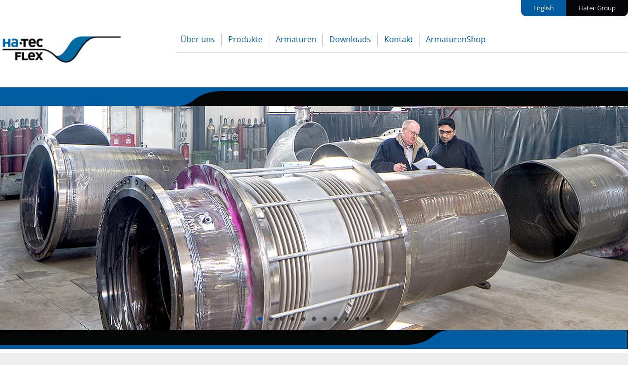

--- FILE ---
content_type: text/html; charset=UTF-8
request_url: https://hatecflex.de/produkte-test/
body_size: 9269
content:
<!DOCTYPE html>
<!--[if IE 8]>
<html id="ie8" lang="de-DE">
<![endif]-->
<!--[if !(IE 8) ]><!-->
<html lang="de-DE">
<!--<![endif]-->
<head>
    <meta charset="UTF-8" />
    <meta name="viewport" content="width=device-width, initial-scale=1, maximum-scale=1, user-scalable=no" />
    <meta name="keywords" content="Kompetenz,Erfahrung,Qualit�t,Zuverl�ssigkeit,Sicherheit">
        <link href='https://hatecflex.de/wp-content/themes/hatecflex-ch-theme/font/fonts.css?ver=1.0.0' rel='stylesheet' type='text/css'>
    <title>Produkte-test | Hatec Flex</title>
    <link rel="profile" href="https://gmpg.org/xfn/11" />
    <link rel="pingback" href="https://hatecflex.de/xmlrpc.php" />
    <meta name="google-site-verification" content="oPR3ldAqbopc1j3Z26k2GsSfS43ZAxPeGegtSR12duo" />
    <!--[if lt IE 9]>
    <script src="https://hatecflex.de/wp-content/themes/hatecflex-ch-theme/assets/js/html5.js" type="text/javascript"></script>
    <![endif]-->
    <meta name='robots' content='max-image-preview:large' />
<link rel="alternate" type="application/rss+xml" title="Hatec Flex &raquo; Produkte-test-Kommentar-Feed" href="https://hatecflex.de/produkte-test/feed/" />
<script type="text/javascript">
/* <![CDATA[ */
window._wpemojiSettings = {"baseUrl":"https:\/\/s.w.org\/images\/core\/emoji\/14.0.0\/72x72\/","ext":".png","svgUrl":"https:\/\/s.w.org\/images\/core\/emoji\/14.0.0\/svg\/","svgExt":".svg","source":{"concatemoji":"https:\/\/hatecflex.de\/wp-includes\/js\/wp-emoji-release.min.js?ver=6.4.7"}};
/*! This file is auto-generated */
!function(i,n){var o,s,e;function c(e){try{var t={supportTests:e,timestamp:(new Date).valueOf()};sessionStorage.setItem(o,JSON.stringify(t))}catch(e){}}function p(e,t,n){e.clearRect(0,0,e.canvas.width,e.canvas.height),e.fillText(t,0,0);var t=new Uint32Array(e.getImageData(0,0,e.canvas.width,e.canvas.height).data),r=(e.clearRect(0,0,e.canvas.width,e.canvas.height),e.fillText(n,0,0),new Uint32Array(e.getImageData(0,0,e.canvas.width,e.canvas.height).data));return t.every(function(e,t){return e===r[t]})}function u(e,t,n){switch(t){case"flag":return n(e,"\ud83c\udff3\ufe0f\u200d\u26a7\ufe0f","\ud83c\udff3\ufe0f\u200b\u26a7\ufe0f")?!1:!n(e,"\ud83c\uddfa\ud83c\uddf3","\ud83c\uddfa\u200b\ud83c\uddf3")&&!n(e,"\ud83c\udff4\udb40\udc67\udb40\udc62\udb40\udc65\udb40\udc6e\udb40\udc67\udb40\udc7f","\ud83c\udff4\u200b\udb40\udc67\u200b\udb40\udc62\u200b\udb40\udc65\u200b\udb40\udc6e\u200b\udb40\udc67\u200b\udb40\udc7f");case"emoji":return!n(e,"\ud83e\udef1\ud83c\udffb\u200d\ud83e\udef2\ud83c\udfff","\ud83e\udef1\ud83c\udffb\u200b\ud83e\udef2\ud83c\udfff")}return!1}function f(e,t,n){var r="undefined"!=typeof WorkerGlobalScope&&self instanceof WorkerGlobalScope?new OffscreenCanvas(300,150):i.createElement("canvas"),a=r.getContext("2d",{willReadFrequently:!0}),o=(a.textBaseline="top",a.font="600 32px Arial",{});return e.forEach(function(e){o[e]=t(a,e,n)}),o}function t(e){var t=i.createElement("script");t.src=e,t.defer=!0,i.head.appendChild(t)}"undefined"!=typeof Promise&&(o="wpEmojiSettingsSupports",s=["flag","emoji"],n.supports={everything:!0,everythingExceptFlag:!0},e=new Promise(function(e){i.addEventListener("DOMContentLoaded",e,{once:!0})}),new Promise(function(t){var n=function(){try{var e=JSON.parse(sessionStorage.getItem(o));if("object"==typeof e&&"number"==typeof e.timestamp&&(new Date).valueOf()<e.timestamp+604800&&"object"==typeof e.supportTests)return e.supportTests}catch(e){}return null}();if(!n){if("undefined"!=typeof Worker&&"undefined"!=typeof OffscreenCanvas&&"undefined"!=typeof URL&&URL.createObjectURL&&"undefined"!=typeof Blob)try{var e="postMessage("+f.toString()+"("+[JSON.stringify(s),u.toString(),p.toString()].join(",")+"));",r=new Blob([e],{type:"text/javascript"}),a=new Worker(URL.createObjectURL(r),{name:"wpTestEmojiSupports"});return void(a.onmessage=function(e){c(n=e.data),a.terminate(),t(n)})}catch(e){}c(n=f(s,u,p))}t(n)}).then(function(e){for(var t in e)n.supports[t]=e[t],n.supports.everything=n.supports.everything&&n.supports[t],"flag"!==t&&(n.supports.everythingExceptFlag=n.supports.everythingExceptFlag&&n.supports[t]);n.supports.everythingExceptFlag=n.supports.everythingExceptFlag&&!n.supports.flag,n.DOMReady=!1,n.readyCallback=function(){n.DOMReady=!0}}).then(function(){return e}).then(function(){var e;n.supports.everything||(n.readyCallback(),(e=n.source||{}).concatemoji?t(e.concatemoji):e.wpemoji&&e.twemoji&&(t(e.twemoji),t(e.wpemoji)))}))}((window,document),window._wpemojiSettings);
/* ]]> */
</script>
<style id='wp-emoji-styles-inline-css' type='text/css'>

	img.wp-smiley, img.emoji {
		display: inline !important;
		border: none !important;
		box-shadow: none !important;
		height: 1em !important;
		width: 1em !important;
		margin: 0 0.07em !important;
		vertical-align: -0.1em !important;
		background: none !important;
		padding: 0 !important;
	}
</style>
<link rel='stylesheet' id='wp-block-library-css' href='https://hatecflex.de/wp-includes/css/dist/block-library/style.min.css?ver=6.4.7' type='text/css' media='all' />
<style id='document-gallery-document-gallery-block-style-inline-css' type='text/css'>
.document-gallery .document-icon{text-align:center}.document-gallery .document-icon img{border:none;margin:0 auto;max-width:100%;width:89px}.document-gallery .document-icon a{font-size:10px;line-height:12px}.document-gallery .document-icon{margin:5px 0 0}.document-gallery .document-icon .title{display:block;text-align:center}.dg-paginate-wrapper .paginate{text-align:center}.document-gallery .document-icon{box-sizing:border-box;display:inline-block;overflow:hidden;vertical-align:top;width:var(--dg-icon-width)}.document-gallery .document-icon-row{padding:0;text-align:left;width:100%}.document-gallery .descriptions.document-icon-row .document-icon{float:left;max-width:115px;padding:0 3px 0 0;width:auto}.document-gallery .descriptions.document-icon-row{margin-bottom:1em;text-align:inherit;vertical-align:middle}.document-gallery .descriptions.document-icon-row img{max-width:100%;width:65px}.document-gallery .descriptions.document-icon-row:after,.document-gallery .descriptions.document-icon-row:before{content:"";display:table}.document-gallery .descriptions.document-icon-row:after{clear:both}.document-gallery .descriptions.document-icon-row{zoom:1}

</style>
<style id='classic-theme-styles-inline-css' type='text/css'>
/*! This file is auto-generated */
.wp-block-button__link{color:#fff;background-color:#32373c;border-radius:9999px;box-shadow:none;text-decoration:none;padding:calc(.667em + 2px) calc(1.333em + 2px);font-size:1.125em}.wp-block-file__button{background:#32373c;color:#fff;text-decoration:none}
</style>
<style id='global-styles-inline-css' type='text/css'>
body{--wp--preset--color--black: #000000;--wp--preset--color--cyan-bluish-gray: #abb8c3;--wp--preset--color--white: #ffffff;--wp--preset--color--pale-pink: #f78da7;--wp--preset--color--vivid-red: #cf2e2e;--wp--preset--color--luminous-vivid-orange: #ff6900;--wp--preset--color--luminous-vivid-amber: #fcb900;--wp--preset--color--light-green-cyan: #7bdcb5;--wp--preset--color--vivid-green-cyan: #00d084;--wp--preset--color--pale-cyan-blue: #8ed1fc;--wp--preset--color--vivid-cyan-blue: #0693e3;--wp--preset--color--vivid-purple: #9b51e0;--wp--preset--gradient--vivid-cyan-blue-to-vivid-purple: linear-gradient(135deg,rgba(6,147,227,1) 0%,rgb(155,81,224) 100%);--wp--preset--gradient--light-green-cyan-to-vivid-green-cyan: linear-gradient(135deg,rgb(122,220,180) 0%,rgb(0,208,130) 100%);--wp--preset--gradient--luminous-vivid-amber-to-luminous-vivid-orange: linear-gradient(135deg,rgba(252,185,0,1) 0%,rgba(255,105,0,1) 100%);--wp--preset--gradient--luminous-vivid-orange-to-vivid-red: linear-gradient(135deg,rgba(255,105,0,1) 0%,rgb(207,46,46) 100%);--wp--preset--gradient--very-light-gray-to-cyan-bluish-gray: linear-gradient(135deg,rgb(238,238,238) 0%,rgb(169,184,195) 100%);--wp--preset--gradient--cool-to-warm-spectrum: linear-gradient(135deg,rgb(74,234,220) 0%,rgb(151,120,209) 20%,rgb(207,42,186) 40%,rgb(238,44,130) 60%,rgb(251,105,98) 80%,rgb(254,248,76) 100%);--wp--preset--gradient--blush-light-purple: linear-gradient(135deg,rgb(255,206,236) 0%,rgb(152,150,240) 100%);--wp--preset--gradient--blush-bordeaux: linear-gradient(135deg,rgb(254,205,165) 0%,rgb(254,45,45) 50%,rgb(107,0,62) 100%);--wp--preset--gradient--luminous-dusk: linear-gradient(135deg,rgb(255,203,112) 0%,rgb(199,81,192) 50%,rgb(65,88,208) 100%);--wp--preset--gradient--pale-ocean: linear-gradient(135deg,rgb(255,245,203) 0%,rgb(182,227,212) 50%,rgb(51,167,181) 100%);--wp--preset--gradient--electric-grass: linear-gradient(135deg,rgb(202,248,128) 0%,rgb(113,206,126) 100%);--wp--preset--gradient--midnight: linear-gradient(135deg,rgb(2,3,129) 0%,rgb(40,116,252) 100%);--wp--preset--font-size--small: 13px;--wp--preset--font-size--medium: 20px;--wp--preset--font-size--large: 36px;--wp--preset--font-size--x-large: 42px;--wp--preset--spacing--20: 0.44rem;--wp--preset--spacing--30: 0.67rem;--wp--preset--spacing--40: 1rem;--wp--preset--spacing--50: 1.5rem;--wp--preset--spacing--60: 2.25rem;--wp--preset--spacing--70: 3.38rem;--wp--preset--spacing--80: 5.06rem;--wp--preset--shadow--natural: 6px 6px 9px rgba(0, 0, 0, 0.2);--wp--preset--shadow--deep: 12px 12px 50px rgba(0, 0, 0, 0.4);--wp--preset--shadow--sharp: 6px 6px 0px rgba(0, 0, 0, 0.2);--wp--preset--shadow--outlined: 6px 6px 0px -3px rgba(255, 255, 255, 1), 6px 6px rgba(0, 0, 0, 1);--wp--preset--shadow--crisp: 6px 6px 0px rgba(0, 0, 0, 1);}:where(.is-layout-flex){gap: 0.5em;}:where(.is-layout-grid){gap: 0.5em;}body .is-layout-flow > .alignleft{float: left;margin-inline-start: 0;margin-inline-end: 2em;}body .is-layout-flow > .alignright{float: right;margin-inline-start: 2em;margin-inline-end: 0;}body .is-layout-flow > .aligncenter{margin-left: auto !important;margin-right: auto !important;}body .is-layout-constrained > .alignleft{float: left;margin-inline-start: 0;margin-inline-end: 2em;}body .is-layout-constrained > .alignright{float: right;margin-inline-start: 2em;margin-inline-end: 0;}body .is-layout-constrained > .aligncenter{margin-left: auto !important;margin-right: auto !important;}body .is-layout-constrained > :where(:not(.alignleft):not(.alignright):not(.alignfull)){max-width: var(--wp--style--global--content-size);margin-left: auto !important;margin-right: auto !important;}body .is-layout-constrained > .alignwide{max-width: var(--wp--style--global--wide-size);}body .is-layout-flex{display: flex;}body .is-layout-flex{flex-wrap: wrap;align-items: center;}body .is-layout-flex > *{margin: 0;}body .is-layout-grid{display: grid;}body .is-layout-grid > *{margin: 0;}:where(.wp-block-columns.is-layout-flex){gap: 2em;}:where(.wp-block-columns.is-layout-grid){gap: 2em;}:where(.wp-block-post-template.is-layout-flex){gap: 1.25em;}:where(.wp-block-post-template.is-layout-grid){gap: 1.25em;}.has-black-color{color: var(--wp--preset--color--black) !important;}.has-cyan-bluish-gray-color{color: var(--wp--preset--color--cyan-bluish-gray) !important;}.has-white-color{color: var(--wp--preset--color--white) !important;}.has-pale-pink-color{color: var(--wp--preset--color--pale-pink) !important;}.has-vivid-red-color{color: var(--wp--preset--color--vivid-red) !important;}.has-luminous-vivid-orange-color{color: var(--wp--preset--color--luminous-vivid-orange) !important;}.has-luminous-vivid-amber-color{color: var(--wp--preset--color--luminous-vivid-amber) !important;}.has-light-green-cyan-color{color: var(--wp--preset--color--light-green-cyan) !important;}.has-vivid-green-cyan-color{color: var(--wp--preset--color--vivid-green-cyan) !important;}.has-pale-cyan-blue-color{color: var(--wp--preset--color--pale-cyan-blue) !important;}.has-vivid-cyan-blue-color{color: var(--wp--preset--color--vivid-cyan-blue) !important;}.has-vivid-purple-color{color: var(--wp--preset--color--vivid-purple) !important;}.has-black-background-color{background-color: var(--wp--preset--color--black) !important;}.has-cyan-bluish-gray-background-color{background-color: var(--wp--preset--color--cyan-bluish-gray) !important;}.has-white-background-color{background-color: var(--wp--preset--color--white) !important;}.has-pale-pink-background-color{background-color: var(--wp--preset--color--pale-pink) !important;}.has-vivid-red-background-color{background-color: var(--wp--preset--color--vivid-red) !important;}.has-luminous-vivid-orange-background-color{background-color: var(--wp--preset--color--luminous-vivid-orange) !important;}.has-luminous-vivid-amber-background-color{background-color: var(--wp--preset--color--luminous-vivid-amber) !important;}.has-light-green-cyan-background-color{background-color: var(--wp--preset--color--light-green-cyan) !important;}.has-vivid-green-cyan-background-color{background-color: var(--wp--preset--color--vivid-green-cyan) !important;}.has-pale-cyan-blue-background-color{background-color: var(--wp--preset--color--pale-cyan-blue) !important;}.has-vivid-cyan-blue-background-color{background-color: var(--wp--preset--color--vivid-cyan-blue) !important;}.has-vivid-purple-background-color{background-color: var(--wp--preset--color--vivid-purple) !important;}.has-black-border-color{border-color: var(--wp--preset--color--black) !important;}.has-cyan-bluish-gray-border-color{border-color: var(--wp--preset--color--cyan-bluish-gray) !important;}.has-white-border-color{border-color: var(--wp--preset--color--white) !important;}.has-pale-pink-border-color{border-color: var(--wp--preset--color--pale-pink) !important;}.has-vivid-red-border-color{border-color: var(--wp--preset--color--vivid-red) !important;}.has-luminous-vivid-orange-border-color{border-color: var(--wp--preset--color--luminous-vivid-orange) !important;}.has-luminous-vivid-amber-border-color{border-color: var(--wp--preset--color--luminous-vivid-amber) !important;}.has-light-green-cyan-border-color{border-color: var(--wp--preset--color--light-green-cyan) !important;}.has-vivid-green-cyan-border-color{border-color: var(--wp--preset--color--vivid-green-cyan) !important;}.has-pale-cyan-blue-border-color{border-color: var(--wp--preset--color--pale-cyan-blue) !important;}.has-vivid-cyan-blue-border-color{border-color: var(--wp--preset--color--vivid-cyan-blue) !important;}.has-vivid-purple-border-color{border-color: var(--wp--preset--color--vivid-purple) !important;}.has-vivid-cyan-blue-to-vivid-purple-gradient-background{background: var(--wp--preset--gradient--vivid-cyan-blue-to-vivid-purple) !important;}.has-light-green-cyan-to-vivid-green-cyan-gradient-background{background: var(--wp--preset--gradient--light-green-cyan-to-vivid-green-cyan) !important;}.has-luminous-vivid-amber-to-luminous-vivid-orange-gradient-background{background: var(--wp--preset--gradient--luminous-vivid-amber-to-luminous-vivid-orange) !important;}.has-luminous-vivid-orange-to-vivid-red-gradient-background{background: var(--wp--preset--gradient--luminous-vivid-orange-to-vivid-red) !important;}.has-very-light-gray-to-cyan-bluish-gray-gradient-background{background: var(--wp--preset--gradient--very-light-gray-to-cyan-bluish-gray) !important;}.has-cool-to-warm-spectrum-gradient-background{background: var(--wp--preset--gradient--cool-to-warm-spectrum) !important;}.has-blush-light-purple-gradient-background{background: var(--wp--preset--gradient--blush-light-purple) !important;}.has-blush-bordeaux-gradient-background{background: var(--wp--preset--gradient--blush-bordeaux) !important;}.has-luminous-dusk-gradient-background{background: var(--wp--preset--gradient--luminous-dusk) !important;}.has-pale-ocean-gradient-background{background: var(--wp--preset--gradient--pale-ocean) !important;}.has-electric-grass-gradient-background{background: var(--wp--preset--gradient--electric-grass) !important;}.has-midnight-gradient-background{background: var(--wp--preset--gradient--midnight) !important;}.has-small-font-size{font-size: var(--wp--preset--font-size--small) !important;}.has-medium-font-size{font-size: var(--wp--preset--font-size--medium) !important;}.has-large-font-size{font-size: var(--wp--preset--font-size--large) !important;}.has-x-large-font-size{font-size: var(--wp--preset--font-size--x-large) !important;}
.wp-block-navigation a:where(:not(.wp-element-button)){color: inherit;}
:where(.wp-block-post-template.is-layout-flex){gap: 1.25em;}:where(.wp-block-post-template.is-layout-grid){gap: 1.25em;}
:where(.wp-block-columns.is-layout-flex){gap: 2em;}:where(.wp-block-columns.is-layout-grid){gap: 2em;}
.wp-block-pullquote{font-size: 1.5em;line-height: 1.6;}
</style>
<link rel='stylesheet' id='document-gallery-css' href='https://hatecflex.de/wp-content/plugins/document-gallery/src/assets/css/style.min.css?ver=5.1.0' type='text/css' media='all' />
<link rel='stylesheet' id='dlm-frontend-css' href='https://hatecflex.de/wp-content/plugins/__hatec-download-manager/assets/css/frontend.css?ver=6.4.7' type='text/css' media='all' />
<link rel='stylesheet' id='style-css' href='https://hatecflex.de/wp-content/themes/hatecflex-ch-theme/style.css?ver=6.4.7' type='text/css' media='all' />
<link rel='stylesheet' id='flexslider-css' href='https://hatecflex.de/wp-content/themes/hatecflex-ch-theme/assets/js/flexslider.css?ver=6.4.7' type='text/css' media='all' />
<link rel='stylesheet' id='__EPYT__style-css' href='https://hatecflex.de/wp-content/plugins/youtube-embed-plus/styles/ytprefs.min.css?ver=14.2.4' type='text/css' media='all' />
<style id='__EPYT__style-inline-css' type='text/css'>

                .epyt-gallery-thumb {
                        width: 33.333%;
                }
                
</style>
<link rel='stylesheet' id='hdmuser-forms-style-css' href='https://hatecflex.de/wp-content/plugins/__hatec-download-manager/assets/skins/default.css?ver=6.4.7' type='text/css' media='all' />
		<script type="text/javascript">
			ajaxurl = typeof(ajaxurl) !== 'string' ? 'https://hatecflex.de/wp-admin/admin-ajax.php' : ajaxurl;
		</script>
		<script type="text/javascript" src="https://hatecflex.de/wp-includes/js/jquery/jquery.min.js?ver=3.7.1" id="jquery-core-js"></script>
<script type="text/javascript" src="https://hatecflex.de/wp-includes/js/jquery/jquery-migrate.min.js?ver=3.4.1" id="jquery-migrate-js"></script>
<script type="text/javascript" src="https://hatecflex.de/wp-content/themes/hatecflex-ch-theme/assets/js/keyboard-image-navigation.js?ver=20120202" id="keyboard-image-navigation-js"></script>
<script type="text/javascript" src="https://hatecflex.de/wp-content/themes/hatecflex-ch-theme/assets/js/jquery.flexslider-min.js?ver=6.4.7" id="flexslider-js"></script>
<script type="text/javascript" src="https://hatecflex.de/wp-content/themes/hatecflex-ch-theme/assets/js/flexslider-init.js?ver=6.4.7" id="flexslider-init-js"></script>
<script type="text/javascript" id="__ytprefs__-js-extra">
/* <![CDATA[ */
var _EPYT_ = {"ajaxurl":"https:\/\/hatecflex.de\/wp-admin\/admin-ajax.php","security":"524bc4dd5d","gallery_scrolloffset":"20","eppathtoscripts":"https:\/\/hatecflex.de\/wp-content\/plugins\/youtube-embed-plus\/scripts\/","eppath":"https:\/\/hatecflex.de\/wp-content\/plugins\/youtube-embed-plus\/","epresponsiveselector":"[\"iframe.__youtube_prefs_widget__\"]","epdovol":"1","version":"14.2.4","evselector":"iframe.__youtube_prefs__[src], iframe[src*=\"youtube.com\/embed\/\"], iframe[src*=\"youtube-nocookie.com\/embed\/\"]","ajax_compat":"","maxres_facade":"eager","ytapi_load":"light","pause_others":"","stopMobileBuffer":"1","facade_mode":"","not_live_on_channel":""};
/* ]]> */
</script>
<script type="text/javascript" src="https://hatecflex.de/wp-content/plugins/youtube-embed-plus/scripts/ytprefs.min.js?ver=14.2.4" id="__ytprefs__-js"></script>
<link rel="https://api.w.org/" href="https://hatecflex.de/wp-json/" /><link rel="alternate" type="application/json" href="https://hatecflex.de/wp-json/wp/v2/pages/1469" /><link rel="EditURI" type="application/rsd+xml" title="RSD" href="https://hatecflex.de/xmlrpc.php?rsd" />
<meta name="generator" content="WordPress 6.4.7" />
<link rel="canonical" href="https://hatecflex.de/produkte-test/" />
<link rel='shortlink' href='https://hatecflex.de/?p=1469' />
<link rel="alternate" type="application/json+oembed" href="https://hatecflex.de/wp-json/oembed/1.0/embed?url=https%3A%2F%2Fhatecflex.de%2Fprodukte-test%2F" />
<link rel="alternate" type="text/xml+oembed" href="https://hatecflex.de/wp-json/oembed/1.0/embed?url=https%3A%2F%2Fhatecflex.de%2Fprodukte-test%2F&#038;format=xml" />
<link rel="icon" href="https://hatecflex.de/wp-content/uploads/cropped-Favicon.png-32x32.png" sizes="32x32" />
<link rel="icon" href="https://hatecflex.de/wp-content/uploads/cropped-Favicon.png-192x192.png" sizes="192x192" />
<link rel="apple-touch-icon" href="https://hatecflex.de/wp-content/uploads/cropped-Favicon.png-180x180.png" />
<meta name="msapplication-TileImage" content="https://hatecflex.de/wp-content/uploads/cropped-Favicon.png-270x270.png" />
</head>
<body data-rsssl=1 class="page-template-default page page-id-1469">
<div id="wrap">
    <div id="page" class="hfeed site">
                <div id="masthead-wrap">            
            <header id="masthead" class="site-header header_container" role="banner">
                
                <div class="top-info">
                    <div class="top-info-wrapper">
                        <div class="top-black">
                            <span class="">
                            <div class="menu-group-menu-german-container"><ul id="menu-group-menu-german" class="group-menu"><li id="menu-item-460" class="menu-item menu-item-type-custom menu-item-object-custom menu-item-460"><a href="http://hatecgroup.de">Hatec Group</a></li>
</ul></div>                            </span>
                        </div>
                        <div class="top-blue">
                            <ul>
                                	<li class="lang-item lang-item-5 lang-item-en no-translation lang-item-first"><a  lang="en-US" hreflang="en-US" href="https://hatecflex.de/about-us/">English</a></li>
                            </ul>
                        </div>
                    </div>    
                </div>
                                <div class="site-logo">
                    <a href="https://hatecflex.de/uber-uns/" title="Hatec Flex" rel="home">
                        <img src="https://hatecflex.de/wp-content/themes/hatecflex-ch-theme/assets/images/hatec-flex-logo.png" alt="Hatec Flex">         
                    </a>
                </div>
                                <nav role="navigation" class="site-navigation main-navigation">
                    <h1 class="assistive-text">Menu</h1>
                    <div class="assistive-text skip-link"><a href="#content" title="Skip to content">Skip to content</a></div>
                    <div class="menu-main-menu-deutsch-container"><ul id="menu-main-menu-deutsch" class="menu"><li id="menu-item-38" class="menu-item menu-item-type-post_type menu-item-object-page menu-item-home menu-item-has-children menu-item-38"><a href="https://hatecflex.de/uber-uns/">Über uns</a>
<ul class="sub-menu">
	<li id="menu-item-48" class="menu-item menu-item-type-post_type menu-item-object-page menu-item-home menu-item-48"><a href="https://hatecflex.de/uber-uns/">Das ist Hatec Flex</a></li>
	<li id="menu-item-41" class="menu-item menu-item-type-post_type menu-item-object-page menu-item-41"><a href="https://hatecflex.de/produktion/">Produktion</a></li>
	<li id="menu-item-2523" class="menu-item menu-item-type-post_type menu-item-object-page menu-item-2523"><a href="https://hatecflex.de/unser-leitbild/">Unser Leitbild</a></li>
</ul>
</li>
<li id="menu-item-43" class="menu-item menu-item-type-post_type menu-item-object-page menu-item-has-children menu-item-43"><a href="https://hatecflex.de/produkte/">Produkte</a>
<ul class="sub-menu">
	<li id="menu-item-50" class="menu-item menu-item-type-post_type menu-item-object-page menu-item-50"><a href="https://hatecflex.de/produkte/">Hatec Flex</a></li>
	<li id="menu-item-991" class="menu-item menu-item-type-post_type menu-item-object-page menu-item-991"><a href="https://hatecflex.de/stahlkompensatoren-2/">Stahlkompensatoren</a></li>
	<li id="menu-item-697" class="menu-item menu-item-type-post_type menu-item-object-page menu-item-697"><a href="https://hatecflex.de/gummi-ptfe-kompensatoren/">Gummi-Kompensatoren PTFE</a></li>
	<li id="menu-item-2432" class="menu-item menu-item-type-post_type menu-item-object-page menu-item-2432"><a href="https://hatecflex.de/armaturen/">Armaturen</a></li>
	<li id="menu-item-720" class="menu-item menu-item-type-post_type menu-item-object-page menu-item-720"><a href="https://hatecflex.de/metallschlauche/">Metallschläuche</a></li>
</ul>
</li>
<li id="menu-item-3217" class="menu-item menu-item-type-post_type menu-item-object-page menu-item-3217"><a href="https://hatecflex.de/armaturen/">Armaturen</a></li>
<li id="menu-item-1769" class="menu-item menu-item-type-post_type menu-item-object-page menu-item-1769"><a href="https://hatecflex.de/downloads-2/">Downloads</a></li>
<li id="menu-item-40" class="menu-item menu-item-type-post_type menu-item-object-page menu-item-has-children menu-item-40"><a href="https://hatecflex.de/kontakt/">Kontakt</a>
<ul class="sub-menu">
	<li id="menu-item-602" class="menu-item menu-item-type-post_type menu-item-object-page menu-item-602"><a href="https://hatecflex.de/kontakt/">Kontakt Hatec Flex</a></li>
</ul>
</li>
<li id="menu-item-3433" class="menu-item menu-item-type-custom menu-item-object-custom menu-item-3433"><a href="https://hatecflex-armaturen24.de">ArmaturenShop</a></li>
</ul></div>                </nav><!-- .site-navigation .main-navigation -->
            </header><!-- #masthead .site-header -->
        </div><!-- #masthead-wrap -->
        <div class="header-image">
                    </div>
                <div class="flex-container">
            <div class="flexslider">
                <div class="row-fullwidth banner-sep sep-top">
                    <div class="span37 blue-bg"></div>
                    <div class="span63 black-bg"></div>
                </div>                
                    <ul class="slides page-slideshow">
                <li>
                        <img src="https://hatecflex.de/wp-content/uploads/2014/09/a71.jpg" alt="" title="">
                    </li>
                <li>
                        <img src="https://hatecflex.de/wp-content/uploads/2015/05/April-Hatec-Flex-Event1-_220.png" alt="" title="">
                    </li>
                <li>
                        <img src="https://hatecflex.de/wp-content/uploads/2014/10/Oct-29-hatec-flex-12-1_jpg.jpg" alt="" title="">
                    </li>
                <li>
                        <img src="https://hatecflex.de/wp-content/uploads/2014/09/hoses3.jpg" alt="" title="">
                    </li>
                <li>
                        <img src="https://hatecflex.de/wp-content/uploads/2014/09/05.jpg" alt="" title="">
                    </li>
                <li>
                        <img src="https://hatecflex.de/wp-content/uploads/2014/10/Oct-29-hatec-flex-12-1_jpg.jpg" alt="" title="">
                    </li>
                <li>
                        <img src="https://hatecflex.de/wp-content/uploads/2015/06/IMG_0071.png" alt="" title="">
                    </li>
                <li>
                        <img src="https://hatecflex.de/wp-content/uploads/2015/06/11.png" alt="" title="">
                    </li>
                <li>
                        <img src="https://hatecflex.de/wp-content/uploads/2015/06/21.png" alt="" title="">
                    </li>
                <li>
                        <img src="https://hatecflex.de/wp-content/uploads/2015/06/31.png" alt="" title="">
                    </li>
                <li>
                        <img src="https://hatecflex.de/wp-content/uploads/2015/06/41.png" alt="" title="">
                    </li>
            </ul>
    <div class="row-fullwidth banner-sep  sep-bottom">
        
        <div class="span63 black-bg"></div>
        <div class="span37 blue-bg"></div>
    </div>
            </div>
        </div>
                <div id="main" class="site-main">
                
                
            
		<div id="primary_home" class="content-area">
                    <div id="content" class="fullwidth" role="main">
                                                    
<article id="post-1469" class="post-1469 page type-page status-publish hentry">
    <header class="entry-header">
                <h1 class="entry-title">Produkte<span class="title-sep">|</span><span class="hatec-text">Hatec Flex</span> </h1>
    </header><!-- .entry-header -->
    <div class="entry-content">
        <br />
<h2 class="main-head-2">Unsere Produkte – Kundenspezifische Lösungen mit höchster Qualität</h2>
<p>Das Produktportfolio der Hatec Flex umfasst folgende Produktegruppen:</p>
<div class="bordered_boxes">
<h2>Stahlkompensatoren </h2>
<p>Es werden Kompensatoren und Kompensationssysteme im Nennweitenbereich DN40 – DN2300 für:</p>
<ul>
<li> den Ausgleich thermischer Wärmedehnungen</li>
<li> das elastische Verbinden von Rohrleitungen</li>
<li> den Ausgleich von Montageungenauigkeiten</li>
<li> das Abdichten von Rohrdurchführungen</li>
<li>die einfachere Montage und Demontage von Armaturen und</li>
<li>als Schwingungsdämpfer</li>
</ul>
<p>                                            <a href="https://hatecflex.de/?p=987">Stahlkompensatoren </a></p></div>
<div class="bordered_boxes">
<h2>Gummi-Kompensatoren PTFE</h2>
<p>Wir fertigen Kompensatoren aus Stahl- und Edelstahl von DN40 &#8211; DN2300, einfachwandig und aus mehrlagigen Bälgen, auch in Sonderwerkstoffen.</p>
<p>Ebenso bieten wir Kompensatoren aus Elastomer in allen Druckstufen und Dimensionen an.</p>
<p>Für die Anwendungen in folgenden Marktsegmenten.</p>
<ul>
<li>Industrie</li>
<li>Anlagenbau</li>
<li>Wärmeversorgung</li>
<li>Gasturbinen</li>
</ul>
<p>                                            <a href="https://hatecflex.de/?p=679">Kompensatoren</a></p></div>
<div class="bordered_boxes">
<h2>Metallschlauchleitungen </h2>
<p>Wir fertigen Metallschlauchleitungen in allen Druckstufen und Dimensionen.<br />
                                            Die Metallschlauchleitungen können sowohl in Edelstahl und in Sonderwerkstoffen angeboten weden.</p>
<p>Für die Anwendungen in folgenden Marktsegmenten.</p>
<ul>
<li>Industrie</li>
<li>Anlagenbau</li>
<li>Wärmeversorgung</li>
<li>Gasturbinen</li>
</ul>
<p>                                            <a href="https://hatecflex.de/metallschlauche/">Metallschlauchleitungen</a></p></div>
<div class="bordered_boxes">
<h2>Technischer Handel</h2>
<p>Wir haben die Vertretung von diversen Markenprodukte wie:</p>
<p>
                                                Wie Teekay &#8211; Rohrkupplungssysteme<br />
                                                Bray &#8211; Armaturen<br />
                                                BOAGAZ Gasinstallationen für die Haustechnik
                                            </p>
<p>                                            <a href="https://hatecflex.de/technischer-handel-2/">Technischer Handel</a></p></div>
<input type='button' onClick='return pop_print()' value='Print this page'/>
	
	
	<script type='text/javascript'>
	function pop_print(){
		w=window.open(null, 'Print_Page', 'scrollbars=yes');
		w.document.write(jQuery('div#page').html());
		w.document.close();
		w.print();
	}
	</script>
                <footer class="entry-meta">
                    </footer><!-- .entry-meta -->
    </div><!-- .entry-content -->
</article><!-- #post-1469 -->
                            
                                            </div><!-- #content .site-content -->
		</div><!-- #primary .content-area -->

        </div><!-- #main .site-main -->

        <footer id="colophon" class="site-footer" role="contentinfo">
            <div class="footer_container">
                <div class="footer1">
                    <div class="copyright-text">
                        Hatec Flex GmbH &COPY; 2026 
                    </div>
                    <div class="links">
                    <div class="menu-container"><ul id="menu-footer-menu-1-deutsch" class="footer1-menu"><li id="menu-item-1370" class="menu-item menu-item-type-post_type menu-item-object-page menu-item-1370"><a href="https://hatecflex.de/agb/">AGB</a></li>
<li id="menu-item-55" class="menu-item menu-item-type-post_type menu-item-object-page menu-item-55"><a href="https://hatecflex.de/impressum/">Impressum</a></li>
<li id="menu-item-2168" class="menu-item menu-item-type-post_type menu-item-object-page menu-item-privacy-policy menu-item-2168"><a rel="privacy-policy" href="https://hatecflex.de/datenschutzerklarung/">Datenschutz</a></li>
<li id="menu-item-58" class="menu-item menu-item-type-post_type menu-item-object-page menu-item-58"><a href="https://hatecflex.de/kontakt/">Kontakt</a></li>
<li id="menu-item-2004" class="menu-item menu-item-type-custom menu-item-object-custom menu-item-2004"><a target="_blank" rel="noopener" href="http://hatecgroup.de/hatec-group-karriere/">Hatec Group Karriere</a></li>
<li id="menu-item-544" class="menu-item menu-item-type-post_type menu-item-object-page menu-item-544"><a href="https://hatecflex.de/partner/">Partner</a></li>
</ul></div>                    </div>
                                    </div>
            </div><!-- footer container -->
            <div class="site-info">
                
                <div class="footer2">
                    <div class="footer_blue_text">
                        Hatec Flex GmbH. Hafenstr. 25. 45478 M&uuml;lheim an der Ruhr. Tel 0208 377 987 90
                        <SCRIPT TYPE="text/javascript">
                        <!--
                        function gen_mail_to_link(lhs,rhs,subject) {
                            document.write("<A HREF=\"mailto");
                            document.write(":" + lhs + "@");
                            document.write(rhs + "?subject=" + subject + "\">" + lhs + "@" + rhs + "<\/A>"); 
                        } 
                        gen_mail_to_link('info','hatecflex.de','Contact Us Request');
                        // -->
                        </script>
                        <NOSCRIPT>
                            <em>Email address protected by JavaScript.<BR>
                            Please enable JavaScript to contact me.</em>
                        </NOSCRIPT>
                    </div>
                    
                </div>
            </div><!-- .site-info -->
        </footer><!-- #colophon .site-footer -->
    </div><!-- #page .hfeed .site -->
</div><!-- end of wrapper -->
<script type="text/javascript" src="https://hatecflex.de/wp-includes/js/jquery/ui/core.min.js?ver=1.13.2" id="jquery-ui-core-js"></script>
<script type="text/javascript" src="https://hatecflex.de/wp-content/plugins/document-gallery/src/assets/js/gallery.min.js?ver=5.1.0" id="document-gallery-js"></script>
<script type="text/javascript" src="https://hatecflex.de/wp-content/themes/hatecflex-ch-theme/assets/js/small-menu.js?ver=20120206" id="small-menu-js"></script>
<script type="text/javascript" src="https://hatecflex.de/wp-includes/js/comment-reply.min.js?ver=6.4.7" id="comment-reply-js" async="async" data-wp-strategy="async"></script>
<script type="text/javascript" src="https://hatecflex.de/wp-content/plugins/youtube-embed-plus/scripts/fitvids.min.js?ver=14.2.4" id="__ytprefsfitvids__-js"></script>
</body>
</html>

--- FILE ---
content_type: text/css
request_url: https://hatecflex.de/wp-content/themes/hatecflex-ch-theme/font/fonts.css?ver=1.0.0
body_size: 1257
content:
@font-face {
    font-family: 'Open Sans';
    font-style: normal;
    font-weight: 300;
    font-stretch: 100%;
	src: url("//hatecflex.de/wp-content/themes/hatecflex-ch-theme/font/OpenSans-Light.woff") format("woff"),
	url("//hatecflex.de/wp-content/themes/hatecflex-ch-theme/font/OpenSans-Light.woff2") format("woff2");
  }
  @font-face {
    font-family: 'Open Sans';
    font-style: normal;
    font-weight: 400;
    font-stretch: 100%;
	src: url("//hatecflex.de/wp-content/themes/hatecflex-ch-theme/font/OpenSans-Regular.woff") format("woff"),
	url("//hatecflex.de/wp-content/themes/hatecflex-ch-theme/font/OpenSans-Regular.woff2") format("woff2");
  }
  @font-face {
    font-family: 'Open Sans';
    font-style: normal;
    font-weight: 600;
    font-stretch: 100%;
	src: url("//hatecflex.de/wp-content/themes/hatecflex-ch-theme/font/OpenSans-SemiBold.woff") format("woff"),
	url("//hatecflex.de/wp-content/themes/hatecflex-ch-theme/font/OpenSans-SemiBold.woff2") format("woff2");
  }
  @font-face {
    font-family: 'Open Sans';
    font-style: normal;
    font-weight: 700;
    font-stretch: 100%;
	src: url("//hatecflex.de/wp-content/themes/hatecflex-ch-theme/font/OpenSans-Bold.woff") format("woff"),
	url("//hatecflex.de/wp-content/themes/hatecflex-ch-theme/font/OpenSans-Bold.woff2") format("woff2");
  }
  

--- FILE ---
content_type: text/css
request_url: https://hatecflex.de/wp-content/plugins/__hatec-download-manager/assets/css/frontend.css?ver=6.4.7
body_size: 8332
content:
.download-box{width:250px;border:1px solid #ccc;-moz-border-radius:4px;-webkit-border-radius:4px;border-radius:4px;text-align:center;position:relative;margin:1em auto;box-shadow:0 2px 4px rgba(0,0,0,.1),inset 0 1px 0 rgba(255,255,255,.4)}.download-box img.wp-post-image{margin:0;padding:0;display:block;width:100%;-moz-border-radius:0;-webkit-border-radius:0;-moz-border-top-left-radius:3px;-moz-border-top-right-radius:3px;-webkit-border-top-left-radius:3px;-webkit-border-top-right-radius:3px;border-radius:0;border-top-left-radius:3px;border-top-right-radius:3px;box-shadow:inset 0 1px 0 rgba(255,255,255,.4)}.download-box .download-box-content{padding:0 1em 1em}.download-box .download-count{-moz-border-radius:1em;-webkit-border-radius:1em;border-radius:1em;color:#777;text-shadow:0 1px 0 rgba(255,255,255,.5);background:#ddd;box-shadow:0 2px 4px rgba(0,0,0,.1),inset 0 1px 0 rgba(255,255,255,.4);position:absolute;top:0;right:0;padding:.5em;height:1em;width:auto;min-width:1em;font-size:1em;text-align:center;vertical-align:middle;line-height:1em;border:1px solid #bbb;margin:-.5em -.5em 0 0}.download-button{text-align:center;text-decoration:none;padding:.75em 1em;color:#fff;display:block;font-size:1.2em;line-height:1.5em;background-color:#09c;background-image:-webkit-linear-gradient(#009fd4,#09c,#0086b2);background-image:-moz-linear-gradient(#009fd4,#09c,#0086b2);-moz-border-radius:4px;-webkit-border-radius:4px;border-radius:4px;text-shadow:0 -1px 0 rgba(0,0,0,.5);box-shadow:0 2px 4px rgba(0,0,0,.3),inset 0 1px 0 rgba(255,255,255,.4);border:1px solid #0086b2;cursor:pointer}.download-button:hover{color:#fff;background-color:#09c;background-image:-webkit-linear-gradient(#09c,#0086b2);background-image:-moz-linear-gradient(#09c,#0086b2)}.download-button small{font-size:.8em;opacity:.8;display:block}.filetype-icon{padding-left:19px;background-repeat:no-repeat;background-position:left;background-image:url(../images/filetypes/document.png)}.filetype-pdf{background-image:url(../images/filetypes/document-pdf.png)}.filetype-aif,.filetype-aifc,.filetype-aiff,.filetype-au,.filetype-kar,.filetype-m3u,.filetype-m4r,.filetype-mid,.filetype-midi,.filetype-mp2,.filetype-mp3,.filetype-mpga,.filetype-ra,.filetype-ram,.filetype-rm,.filetype-rpm,.filetype-snd,.filetype-wav,.filetype-wave{background-image:url(../images/filetypes/document-music.png)}.filetype-avi,.filetype-divx,.filetype-mov,.filetype-movie,.filetype-mp4,.filetype-mpe,.filetype-mpeg,.filetype-mpg,.filetype-mxu,.filetype-qt{background-image:url(../images/filetypes/document-film.png)}.filetype-7z,.filetype-gz,.filetype-rar,.filetype-sit,.filetype-tar,.filetype-zip{background-image:url(../images/filetypes/document-zipper.png)}.filetype-csv,.filetype-tsv,.filetype-xls{background-image:url(../images/filetypes/document-excel.png)}.filetype-doc,.filetype-docx{background-image:url(../images/filetypes/document-word-text.png)}.filetype-ai{background-image:url(../images/filetypes/document-illustrator.png)}.filetype-swf{background-image:url(../images/filetypes/document-flash-movie.png)}.filetype-bmp,.filetype-djv,.filetype-eps,.filetype-gif,.filetype-ief,.filetype-jpe,.filetype-jpeg,.filetype-jpg,.filetype-pbm,.filetype-pgm,.filetype-png,.filetype-pnm,.filetype-ppm,.filetype-ps,.filetype-ras,.filetype-rgb,.filetype-tif,.filetype-tiff,.filetype-wbmp,.filetype-xbm,.filetype-xpm,.filetype-xwd{background-image:url(../images/filetypes/document-image.png)}.filetype-psd{background-image:url(../images/filetypes/document-photoshop.png)}.filetype-ppt{background-image:url(../images/filetypes/document-powerpoint.png)}.filetype-as,.filetype-css,.filetype-htaccess,.filetype-htm,.filetype-html,.filetype-js,.filetype-php,.filetype-sql,.filetype-xml,.filetype-xsl{background-image:url(../images/filetypes/document-code.png)}.filetype-rtf,.filetype-rtx{background-image:url(../images/filetypes/document-text-image.png)}.filetype-txt{background-image:url(../images/filetypes/document-text.png)}#content nav.hatec-download-manager-pagination,nav.hatec-download-manager-pagination{text-align:center}#content nav.hatec-download-manager-pagination ul,nav.hatec-download-manager-pagination ul{display:inline-block;white-space:nowrap;padding:0;clear:both;border:1px solid #eee;border-right:0;margin:1px}#content nav.hatec-download-manager-pagination ul li,nav.hatec-download-manager-pagination ul li{border-right:1px solid #eee;padding:0;margin:0;float:left;display:inline;overflow:hidden}#content nav.hatec-download-manager-pagination ul li a,#content nav.hatec-download-manager-pagination ul li span,nav.hatec-download-manager-pagination ul li a,nav.hatec-download-manager-pagination ul li span{margin:0;text-decoration:none;line-height:1em;font-size:1em;font-weight:400;padding:.5em;min-width:1em;display:block}#content nav.hatec-download-manager-pagination ul li a:focus,#content nav.hatec-download-manager-pagination ul li a:hover,#content nav.hatec-download-manager-pagination ul li span.current,nav.hatec-download-manager-pagination ul li a:focus,nav.hatec-download-manager-pagination ul li a:hover,nav.hatec-download-manager-pagination ul li span.current{background:#eee;color:#888}


.full_wid {
    width: 100%;
    height: auto;
    overflow: hidden;
    margin-bottom: 40px;
}
.blocks_products {
    width: 48%;
    min-height: 585px;
    float: left;
    background: #f6f8fa;
}
.blocks_products.right {
    float: right;
}
.top_sec {
    height: 70px;
    width: 92%;
    padding: 4%;
    color: #000;
    font-size: 30px;
    font-weight: 200;
    line-height: 70px;
}
.first {
    background: url(assets/images/first.png) right center no-repeat;
}
.second {
    background: url(assets/images/second.png) right center no-repeat;
}
.third {
    background: url(assets/images/third.png) right center no-repeat;
}
.fourth {
    background: url(assets/images/fourth.png) right center no-repeat;
}
.blue_content {
    width: 92%;
    padding: 4%;
    height: 430px;
    background-color: #004ea1;
    color: #FFF;
    font-size: 14px;
    font-weight: 300 !important;
    line-height: 30px;
    position: relative;
}
.more_bot {
    position: absolute;
    bottom: 4%;
    left: 4%;
    font-size: 14px;
    font-weight: 300 !important;
}
a.more_bot {
    color: #FFF;
}
.black_bord_bot {
    width: 100%;
    height: 10px;
    background: #000;
}
.blue_content ul,.blue_content li{
    list-style: none;
}
.blue_content ul {
    margin-top: 10px;
}
.entry-content .blue_content li {
    padding-left: 25px;
    background: url(assets/images/arr.png) left center no-repeat !important;
    list-style-image: none !important;
    color: #FFF;
    margin-bottom: 10px;
    margin-left: 0;
    font-weight: 300 !important;
}
.top_sec > span {
    margin-top: -40px;
    float: left;
    font-weight: 300 !important;
}
.entry-content .blue_content p{
    color: #FFF;
    font-size: 14px;
    font-weight: 300 !important;
    line-height: 30px;
}

.left_details_new {
    width: 600px;
    float: left;
    height: auto;
}
.right_cate {
    width: 240px;
    float: right;
    height: auto;
}
.cate_ful {
    background-color: #004EA1;
    min-height: 260px;
}
.cate_ful ul{
    list-style: none;
    margin: 0;
}
.entry-content .cate_ful ul li{
    list-style: none;
    padding: 10px;
    border-bottom: 1px solid #FFF;
    margin-left: 0;
    font-size: 12px;
    font-weight: 300;
}
.cate_ful ul li a{
    color: #FFF;
}
.select_all {
    margin-top: 1px;
    padding: 10px;
    font-size: 12px;
    font-weight: 300;
    color: #FFF;
    background-color: #000;
}
.select_all a,
.select_all a:visited{
    color: #FFF; 
}
.head_sec {
   border: 1px solid #ccc; 
   padding: 6px 10px;
   font-size: 13px;
   font-weight: 400;
   margin-bottom: 3px;
   text-transform: uppercase;
   height: auto;
}
.pannel_1 {
    width: 49%;
    float: left;
    padding-right: 5px;
}
.pannel_2 {
    width: 39%;
    float: left;
    padding-right: 5px;
}
.pannel_3 {
    width: 10%;
    float: left;
    text-align: center;

}
.pannel_3 a{
    width: 22px;
    height: 30px;
    display: block;
    margin: 0 auto;
}
.head_sec {
    overflow: hidden;
}
.content_sec {
   padding: 6px 10px;
   font-size: 12px;
   font-weight: 300;
   margin-bottom: 3px;
   text-transform: uppercase;
   height: auto;  
   overflow: hidden;
}
.content_sec:nth-child(odd){
    background-color: #f5f5f5;
}
.content_sec:nth-child(even){
    background-color: #eeeeee;
}

--- FILE ---
content_type: text/css
request_url: https://hatecflex.de/wp-content/themes/hatecflex-ch-theme/style.css?ver=6.4.7
body_size: 63168
content:
/*
Theme Name: Hatec-Flex.ch Theme.
Theme URI: http://litebreeze.com/
Author: Arun John.
Author URI: http://litebreeze.com/
Description: HatecFelx.ch Theme.
Version: 1.0
License: GNU General Public License v2.0
License URI: http://www.gnu.org/licenses/gpl-2.0.html
Tags:

This theme, like WordPress, is licensed under the GPL.
*/

/*
hatec WordPress Theme, Copyright 2013 Ossie Heffell
hatec Theme is distributed under the terms of the GNU GPL
*/

/*
Hatec Theme based on Underscores (_s) Theme
_s ("Underscores") WordPress Theme, Copyright 2012 Automattic, Inc.
_s ("Underscores") WordPress Theme is distributed under the terms of the GNU GPL
*/

/* =Reset
-------------------------------------------------------------- */

.main-navigation a {
    /*font-family : "Helvetica_Neue_Medium";*/
    font-family: 'Open Sans', sans-serif;
}
.main-navigation .sub-menu a {
  /* font-family: "Helvetica_Neue_Light","HelveticaNeue-Light", "Helvetica Neue Light", "Helvetica Neue", Helvetica, Arial, "Lucida Grande", sans-serif; */
  /* font-family: "Helvetica Neue";*/
  font-family: 'Open Sans', sans-serif;
   font-weight: normal;
}
.flex-caption * {
    /*font-family:  'nexa_boldregular';*/
    font-family: 'Open Sans', sans-serif;
}
/* fonts css */
html, body, div, span, applet, object, iframe,
h1, h2, h3, h4, h5, h6, p, blockquote, pre,
a, abbr, acronym, address, big, cite, code,
del, dfn, em, font, ins, kbd, q, s, samp,
small, strike, strong, sub, sup, tt, var,
dl, dt, dd, ol, ul, li,
fieldset, form, label, legend,
table, caption, tbody, tfoot, thead, tr, th, td {
    border: 0;
    font-family: inherit;
    font-size: 100%;
    font-style: inherit;
    font-weight: normal;
    margin: 0;
    outline: 0;
    padding: 0;
    vertical-align: baseline;
    -ms-word-wrap: break-word;
    word-wrap: break-word;
    /*font-family: "Helvetica Neue";*/
    color: #331901;
}
html {
    font-size: 62.5%; /* Corrects text resizing oddly in IE6/7 when body font-size is set using em units http://clagnut.com/blog/348/#c790 */
    overflow-y: scroll; /* Keeps page centred in all browsers regardless of content height */
    -webkit-text-size-adjust: 100%; /* Prevents iOS text size adjust after orientation change, without disabling user zoom */
    -ms-text-size-adjust: 100%; /* www.456bereastreet.com/archive/201012/controlling_text_size_in_safari_for_ios_without_disabling_user_zoom/ */
}
body {
    background: #666;
}
article,
aside,
details,
figcaption,
figure,
footer,
header,
hgroup,
nav,
section {
    display: block;
}
ol, ul {
    list-style: none;
}
table { /* tables still need 'cellspacing="0"' in the markup */
    border-collapse: separate;
    border-spacing: 0;
}
caption, th, td {
    font-weight: normal;
    text-align: left;
}
blockquote:before, blockquote:after,
q:before, q:after {
    content: "";
}
blockquote, q {
    quotes: "" "";
}
a:focus {
    outline: thin dotted;
}
a:hover,
a:active { /* Improves readability when focused and also mouse hovered in all browsers people.opera.com/patrickl/experiments/keyboard/test */
    outline: 0;
}
a img {
    border: 0;
}


/* =Global
----------------------------------------------- */

body,
button,
input,
select,
textarea {
    color: #999;    
    /*font-family: Helvetica Neue, Helvetica, Arial, sans-serif;*/
    font-family: 'Open Sans', sans-serif;
    font-size: 17px;
    font-size: normal;
    line-height: 25px;
}

body {
    background: #EEE;
}

/* Headings */
h1,h2,h3,h4,h5,h6 {
    clear: both;
    margin: 0.6em 0;
}
h1 {
    font-size: 28px;
    font-size: 2.8rem;
}
h2 {
    font-size: 22px;
    font-size: 2.2rem;
}
h3 {
    font-size: 16px;
    font-size: 1.6rem;
}
h4 {
    font-size: 14px;
    font-size: 1.4rem;
}
h5 {
    font-size: 12px;
    font-size: 1.2rem;
}
h6 {
    font-size: 10px;
    font-size: 1rem;
}
hr {
    background-color: #ccc;
    border: 0;
    height: 1px;
    margin-bottom: 1.5em;
}
h3.header-meta {
    font-size: 12px;
    font-weight: 400;
}
/* Text elements */
p {
    margin-bottom: 1.5em;
}
ul, ol {
    margin: 0 0 1.5em 0.5em;
}
ul {
    list-style: none;
}
ol {
    list-style: decimal;
}
ul ul, ol ol, ul ol, ol ul {
    margin-bottom: 0;
    margin-left: 1.5em;
}
dt {
    font-weight: bold;
}
dd {
    margin: 0 1.5em 1.5em;
}
b, strong {
    font-weight: bold;
}
dfn, cite, em, i {
    font-style:normal;
}
blockquote {
    font-style: italic;
    margin: 0 1.5em;
}
address {
    margin: 0 0 1.5em;
}
pre {
    background: #dfd6c7;
    font-family: "Courier 10 Pitch", Courier, monospace;
    font-size: 15px;
    font-size: 1.5rem;
    line-height: 1.6;
    margin-bottom: 1.6em;
    padding: 1.6em;
    overflow: auto;
    max-width: 100%;
}
code, kbd, tt, var {
    font: 15px Monaco, Consolas, "Andale Mono", "DejaVu Sans Mono", monospace;
}
abbr, acronym {
    border-bottom: 1px dotted #666;
    cursor: help;
}
mark, ins {
    background: #fff9c0;
    text-decoration: none;
}
sup,
sub {
    font-size: 75%;
    height: 0;
    line-height: 0;
    position: relative;
    vertical-align: baseline;
}
sup {
    bottom: 1ex;
}
sub {
    top: .5ex;
}
small {
    font-size: 75%;
}
big {
    font-size: 125%;
}
figure {
    margin: 0;
}
table {
    margin: 0 0 1.5em;
    width: 100%;
}
th {
    font-weight: bold;
}
button,
input,
select,
textarea {
    font-size: 100%; /* Corrects font size not being inherited in all browsers */
    margin: 0; /* Addresses margins set differently in IE6/7, F3/4, S5, Chrome */
    vertical-align: baseline; /* Improves appearance and consistency in all browsers */
    *vertical-align: middle; /* Improves appearance and consistency in all browsers */
}
button,
input {
    line-height: normal; /* Addresses FF3/4 setting line-height using !important in the UA stylesheet */
    *overflow: visible;  /* Corrects inner spacing displayed oddly in IE6/7 */
}
button,
html input[type="button"],
input[type="reset"],
input[type="submit"] {
    border: 1px solid #ccc;
    border-color: #ccc #ccc #bbb #ccc;
    border-radius: 3px;
    background: #e6e6e6;
    -webkit-box-shadow: inset 0 1px 0 rgba(255,255,255,0.5), inset 0 15px 17px rgba(255,255,255,0.5), inset 0 -5px 12px rgba(0,0,0,0.05);
    -moz-box-shadow: inset 0 1px 0 rgba(255,255,255,0.5), inset 0 15px 17px rgba(255,255,255,0.5), inset 0 -5px 12px rgba(0,0,0,0.05);
    box-shadow: inset 0 1px 0 rgba(255,255,255,0.5), inset 0 15px 17px rgba(255,255,255,0.5), inset 0 -5px 12px rgba(0,0,0,0.05);
    color: rgba(0,0,0,.8);
    cursor: pointer; /* Improves usability and consistency of cursor style between image-type 'input' and others */
    -webkit-appearance: button; /* Corrects inability to style clickable 'input' types in iOS */
    font-size: 12px;
    font-size: 1.4rem;
    line-height: 1;
    padding: 0.8em;
    text-shadow: 0 1px 0 rgba(255,255,255,.8);
}
button:hover,
html input[type="button"]:hover,
input[type="reset"]:hover,
input[type="submit"]:hover {
    border-color: #ccc #bbb #aaa #bbb;
    -webkit-box-shadow: inset 0 1px 0 rgba(255,255,255,0.8), inset 0 15px 17px rgba(255,255,255,0.8), inset 0 -5px 12px rgba(0,0,0,0.02);
    -moz-box-shadow: inset 0 1px 0 rgba(255,255,255,0.8), inset 0 15px 17px rgba(255,255,255,0.8), inset 0 -5px 12px rgba(0,0,0,0.02);
    box-shadow: inset 0 1px 0 rgba(255,255,255,0.8), inset 0 15px 17px rgba(255,255,255,0.8), inset 0 -5px 12px rgba(0,0,0,0.02);
}
button:focus,
html input[type="button"]:focus,
input[type="reset"]:focus,
input[type="submit"]:focus,
button:active,
html input[type="button"]:active,
input[type="reset"]:active,
input[type="submit"]:active {
    border-color: #aaa #bbb #bbb #bbb;
    -webkit-box-shadow: inset 0 -1px 0 rgba(255,255,255,0.5), inset 0 2px 5px rgba(0,0,0,0.15);
    -moz-box-shadow: inset 0 -1px 0 rgba(255,255,255,0.5), inset 0 2px 5px rgba(0,0,0,0.15);
    box-shadow: inset 0 -1px 0 rgba(255,255,255,0.5), inset 0 2px 5px rgba(0,0,0,0.15);
}
input[type="checkbox"],
input[type="radio"] {
    box-sizing: border-box; /* Addresses box sizing set to content-box in IE8/9 */
    padding: 0; /* Addresses excess padding in IE8/9 */
}
input[type="search"] {
    -webkit-appearance: textfield; /* Addresses appearance set to searchfield in S5, Chrome */
    -moz-box-sizing: content-box;
    -webkit-box-sizing: content-box; /* Addresses box sizing set to border-box in S5, Chrome (include -moz to future-proof) */
    box-sizing: content-box;
}
input[type="search"]::-webkit-search-decoration { /* Corrects inner padding displayed oddly in S5, Chrome on OSX */
    -webkit-appearance: none;
}
button::-moz-focus-inner,
input::-moz-focus-inner { /* Corrects inner padding and border displayed oddly in FF3/4 www.sitepen.com/blog/2008/05/14/the-devils-in-the-details-fixing-dojos-toolbar-buttons/ */
    border: 0;
    padding: 0;
}
input[type=text],
input[type=email],
textarea {
    background: rgba( 255, 255, 255, 0.3 );
    border: 1px solid #ccc;
    border-radius: 3px;
    padding: 6px;
}
input[type=text]:focus,
input[type=email]:focus,
textarea:focus {
    background: #fff;
}
textarea {
    overflow: auto; /* Removes default vertical scrollbar in IE6/7/8/9 */
    padding-left: 3px;
    vertical-align: top; /* Improves readability and alignment in all browsers */
    width: 98%;
}

/* Links */
a,
a:visited {
    color: #025CA2;
    text-decoration: none;
    transition: all .3s ease-in-out;
    -webkit-transition: all .3s ease-in-out;
    -moz-transition: all .3s ease-in-out;
}
a:hover{
    color: #025CA2;
}
a:focus,
a:active {
    color: #025CA2;
}
.entry-meta a:hover {
    text-decoration: underline;
}
/* Alignment */
.alignleft {
    display: inline;
    float: left;
    margin-right: 1.5em;
    margin-bottom: 1em;
}
.alignright {
    display: inline;
    float: right;
    margin-left: 1.5em;
    margin-bottom: 1em;
}
.aligncenter {
    clear: both;
    display: block;
    margin: 1.5em auto;
}

/* Text meant only for screen readers */
.assistive-text {
    clip: rect(1px 1px 1px 1px); /* IE6, IE7 */
    clip: rect(1px, 1px, 1px, 1px);
    position: absolute !important;
}
h1.assistive-text     
    display: none;
}

.site-title,
.entry-title,
.page-title,
.entry-content,
.entry-summary,
.widget-title,
.comments-title,
.comment .reply,
.comment-meta,
.comment-author,
#reply-title {
   /* font-family: 'open_sansregular', Helvetica Neue, Helvetica, Arial, sans-serif;*/
   font-family: 'Open Sans', sans-serif;
}

.more-link {
    /*font-family: 'open_sansbold', sans-serif;*/
    font-family: 'Open Sans', sans-serif;
    font-size: 12px;
    font-size: 1.2rem;
    text-transform: uppercase;
    float: right;
    margin-top: 20px;
}

.widget h4{
    color: #FFF;
    padding: 4px;
    border-radius:0.2em;
    border-bottom: 1px solid #333;
   /* font-family: 'open_sansbold', sans-serif;*/
   font-family: 'Open Sans', sans-serif;
    font-size: 14px;
    font-size: 1.4rem;
    text-transform: uppercase;
}

.widget li{
    padding-bottom: 5px;
    padding-top: 5px;
    border-bottom: 1px solid #333;
}

.widget li a{
    color: #CCC;
}

.widget li a:hover{
    color: #999;
}

#calendar_wrap{
    padding-left: 6px;
}

#calendar_wrap a{
    color: #FFF;
}

#calendar_wrap a:hover{
    color: #CCC;
}

.textwidget{
    padding-left: 6px;
}
#secondary li, #tertiary li{
    padding-bottom: 5px;
    padding-top: 5px;
    border-bottom: 1px solid #EFEFEF;
    color: #999;
}

#secondary li a{
    color: #025CA2;
}
#secondary li a:hover{
    color: #025CA2;
}

#tertiary li a{
    color: #025CA2;
}

#tertiary li a:hover{
    color: #025CA2;
}


/* =Structure
----------------------------------------------- */

#wrap {
    margin: 0 auto;
    padding: 0;
    position: relative;
    background-color: #FFF;
}
.header_container {
    margin: 0 auto;
    max-width: 1280px;
    height: 178px;
}
.main-navigation,
.site-title,
.site-description {
    margin: 0 auto;
    max-width: 960px;
}
#main {
    clear: both;
    overflow: hidden;
}
#primary {
    float: left;
    margin: 0 -27% 0 0;
    width: 80%;
}
#content {
    margin: 0 5% 0 0;
}
#primary_home {
    float: left;
    margin: 0;
    width: 100%;
}
#primary_home.two-column {
    width: 80%;
}

#content.fullwidth {margin-right: 0;}
#secondary,
#tertiary {
    float: right;
    position: relative;
    width: 20%;
    border-radius:0.4em;
}
.widget-area aside ul {
    margin-left: 0px;
}
#tertiary {
    clear: right;
    padding-top: 0;
}
.site-footer {
    clear: both;
    margin: 0 auto;
    background-color: #231f20;
}
.ctcc-left-side {
    color:#fff;
}
.footer_container {
    border-top: 1px solid #333031;
    border-bottom: 1px solid #333031;
    min-height: 50px;
}
.footer_container .footer1 {
    margin: 0 auto;
    max-width: 960px;
   /* max-width: 1060px;*/
    text-align: center;
}
.footer1 .menu-container  {
   /* padding-left:20px;
    padding-right:20px;*/
}
.menu-container {   
    display: inline-block;  
    margin: 0 auto;
}
.menu-container ul { 
    display: inline-block;    
    margin: 0px;  
}
.footer1-menu {
    padding-top: 12px;
    padding-bottom: 0px;
}
.footer1-menu li {
    float: left;
    padding-right: 46px;
    border-right:1px solid #eaeaea;
    margin-right: 26px;
}
.footer1-menu li:last-child {
    margin-right: 0px;
    padding-right: 0px;
    border-right: none;
}
.footer1-menu li a {
    color:white;
    font-size: 13px;
    /*font-family: Helvetica Neue;*/
}
.footer2 {
    max-width:960px;
    margin: 0 auto;
    padding-top: 5px;
    /*padding-bottom: 10px;*/
    display: inline-block;
    width:100%;
}
.copyright-text {
    float: left;
    font-size: 13px;
    color:#e9f6ff;
    text-align: left;
    /*padding-left: 20px;*/
}
.footer2-menu {
    float: right;
    display: inline-block;
    margin:0px;
    padding-right: 20px;
}
.footer2-menu li {
    float: left;
    padding-right: 58px;
    display: inline-block;
}
.footer2-menu li a {
    color:#e9f6ff;
    font-size: 13px;
}
.footer2-menu li:last-child {
    padding-right: 0px;
}
/* =Site Header
----------------------------------------------- */

#masthead-wrap {
    margin: 0 auto;
    padding-bottom: 0;
    padding-top: 0;
    min-height: 136px;
}
.site-header .site-logo {
    float: left;
    width: 25%;
    padding-top: 36px;
    width: 28%;

}
.site-title {
    font-size: 22px;
    font-size: 2.2rem;
    /*font-family: 'open_sansbold', sans-serif;*/
    font-family: 'Open Sans', sans-serif;
    padding-left: 6px;
}
.site-description {
    font-size: 13px;
    font-size: 1.3rem;  
    /*font-family: 'open_sansbold', sans-serif;*/
    font-family: 'Open Sans', sans-serif;
    padding-left: 6px;
}
.site-title a,
.site-description {
    color: #FFF;
}

.top-info {
    float: right;
    width:100%;
    /*
    max-width: 960px;
    position: absolute;
    */
    color: white;
}
.top-info *,
.top-info a{
    color: white;
    /*font-family: Myriad pro;*/
    font-family: 'Open Sans', sans-serif;
    font-size: 13px;
}
.top-blue,
.top-black {
    float: right;
}
.top-blue {
    background: #025CA2;
    -webkit-border-bottom-left-radius: 10px;
    -moz-border-radius-bottomleft: 10px;
    border-bottom-left-radius: 10px;
    padding:4px 25px;
    /*
    display: none
    */
}
.top-black {
    font-size: 13px;
    font-weight: 400;
    color: white;
    background: #040707;
    -webkit-border-bottom-right-radius: 10px;
    -moz-border-radius-bottomright: 10px;
    border-bottom-right-radius: 10px;
    padding:4px 25px;
}
.top-black a {
    /*text-decoration: underline;*/
}
.top-black ul {
    margin: 0px;
    padding: 0px;
}
.top-blue ul {
    float: left;
    margin: 0px;
}

/* =Menu
----------------------------------------------- */

.main-navigation {
    display: block;
    float: right;
    width: 75%;
    padding-top: 26px;
   /* font-family: 'open_sansbold', sans-serif;*/
    padding-top: 34px;
    width: 72%;
}
.main-navigation:after {
    clear: both;
    display: block;
}
.main-navigation ul {
    list-style: none;
    margin: 0;
    /*padding-left: 16px;
    padding-right: 16px;*/
    float: left;
    border-bottom: 1px solid #CCC;
    height: 40px;
    position: relative;
    width: 100%;

}
.main-navigation li {
    float: left;
    margin: 0.5em 0;
    margin: 0;
    
    height: 40px;
}
.main-navigation a {
    color: #025CA2;
    font-size: 18px;
    font-weight: normal;
    text-decoration: none;
    padding: .2em 0.8em;
    padding-top: 0px;
    border-right: 1px solid #CCC;
    font-size: 16px;
}
.main-navigation ul li:last-child a {
    padding-right: 0px;
}
.main-navigation .sub-menu a {
    font-size: 14px;
}
.menu li:last-child a {
    border-right: 0;
}
.main-navigation ul ul {
    border: 0;
    float: left;
    position: absolute;
    left: 0;
    right: 0;
    height: 50px;
    top: 41px;
    z-index: 99999;
    padding: 0;
    display: none;
    /*background-color: #FFF;*/
    height: auto;
    max-height: 50px;
    margin-top: 9px;
}

/*.main-navigation ul ul a {
    padding: 0 0.5em 0 0.5em;
    width: 100px;
    color: #CCC;
}
.main-navigation ul ul li {
    border-bottom: 1px solid #333;
}
*/
.main-navigation li:hover > a,
.main-navigation li.current_page_item a,
.main-navigation li.current-menu-item a {
    color: #231f20;
    
}
.main-navigation li:hover,
.main-navigation li.current_page_item ,
.main-navigation li.current-menu-item {
    background: url(assets/images/arrow.png) center bottom no-repeat;
}
.sub-menu li:hover,
.sub-menu li.current_page_item ,
.sub-menu li.current-menu-item {
    background: url(assets/images/dot.png) center left no-repeat;
}
.main-navigation ul ul a:hover {
    color: #CCC;
    /*display: block;*/
    border-radius: 0;
}


.main-navigation ul li:hover > ul {
    display: none;
}


.main-navigation ul ul ul {
    left: 100%;
    top: -0.9em;
    margin: 0;
}
.main-navigation ul ul ul a:hover {
    color: #FFF;
    display: block;
    background-color: #222;
    border-radius: 0;
}
.menu li:first-child a {
    padding-left: 10px;
}
.main-navigation ul li:last-child a {
    padding-right: 10px;
}
/*
Disable Navigation
.menu li:hover .sub-menu,
*/
.menu li.current_page_item .sub-menu,
.menu li.current-menu-item .sub-menu,
.menu li.current_page_parent .sub-menu {
    display: block;
}
.sub-menu li:hover {
     background: url(assets/images/dot_hover.png) center left no-repeat;
     border-bottom: none;

}
.sub-menu li {
    height: auto;
    list-style: none;
    /*margin: 0 10px ;
    min-width: 140px;*/
    width: auto;
    background: url(assets/images/dot.png) center left no-repeat;

}
.sub-menu li a{
    border-right:none;
    padding-left: 15px;
    padding-right: 15px;
}
.sub-menu li a:hover{
   color: #025CA2 !important;
}


/* Small menu */
.menu-toggle {
    color: #FFF;
    cursor: pointer;
    /*font-family: 'open_sansbold', sans-serif;*/
    font-family: 'Open Sans', sans-serif;
    text-transform: uppercase;
    font-size: 1.4rem;
    font-size: 14px;
    font-weight: bold;
    text-align: center;
    background-color: #222;
    margin: 0;
    margin-top: 4px;
    padding: 4px;
    border-bottom: 1px solid #333;
    border-top: 1px solid #333;
}

.main-small-navigation .menu {
    display: none;
    background-color: #000;
    padding-top: 10px;
    padding-left: 30px;
    position: relative;
    z-index: 100;
    margin-left: 0;
}

.main-small-navigation .menu ul {
    list-style-type:none;

}


.main-small-navigation .menu li a{
    color: #FFF;
    /*font-family: 'open_sansbold', sans-serif;*/
    font-family: 'Open Sans', sans-serif;
    text-transform: uppercase;
    font-size: 1.4rem;
}

.main-small-navigation li:hover > a,
.main-small-navigation li.current_page_item a,
.main-small-navigation li.current-menu-item a,
.main-small-navigation ul ul a:hover {
    color: #999;
}


/* =Content
----------------------------------------------- */

.site-main {
    margin: 0 auto;
    max-width: 960px;
}

.sticky h1{
    border-bottom: 6px solid #333;
    font-size: 20px;
    font-size: 2.0rem;
}
.sticky h1 a{
    color: #333;
}
.sticky h2{
    /*font-family: Tahoma, Geneva, sans-serif;*/
    font-family: 'Open Sans', sans-serif;
    font-size: 12px;
    font-size: 1.2rem;
    margin-bottom: 0;
    border-bottom: 7px solid #333;
}
.sticky h2 a{
    background-color: #333;
    color: #FFF;
    padding: 8px;
    border-radius:0.2em  0.2em 0 0;
    text-transform: uppercase;
}
.recent {
    padding: 4px;
    margin-bottom: 20px;
}
.recent h2{
    /*font-family: 'open_sansbold', sans-serif;*/
    font-family: 'Open Sans', sans-serif;
    font-size: 14px;
    font-size: 1.4rem;
    color: #222;
    text-transform: uppercase;
    padding: 0 8px;
}
.recent p{
    font-size: 12px;
    font-size: 1.2rem;
    padding: 0 8px;
}
.hentry {
    margin: 0 0 1.5em;
    padding-bottom: 1.5em;
}
.news-page .hentry {
    margin: 0 0 1.5em;
    padding-bottom:0;
}
.group-news .news-page .hentry {
    border-bottom: 1px dashed #efefef;
    margin-bottom: 1em;
    padding-bottom: 1em;
}
.group-news .news-page .hentry:last-child {
    border-bottom: 0;
}
.entry-title,
.page-title {
    /*font-family: Myriad pro;*/
    /*font-family: 'MyriadProSemibold', sans-serif;*/
    font-family: 'Open Sans', sans-serif;
    margin: 0.4em 0 0.2em;
    color: #025CA2;
    font-size:29px;
    line-height: 29px;
    margin-top: 0px;
}
span.title-sep {
    color:#040707;
    padding-left: 30px;
    padding-right: 30px;
    font-size: 29px;
    /*font-family: Myriad pro;*/
    /*font-family: 'MyriadProSemibold', sans-serif;*/
    font-family: 'Open Sans', sans-serif;
}
span.hatec-text {
    color:#040707;
    font-size: 29px;
    /*font-family: Myriad pro;*/
    /*font-family: 'MyriadProSemibold', sans-serif;*/
    font-family: 'Open Sans', sans-serif;
}
.entry-content ul {
    margin-left: 0px;
}
.entry-content ul li {   
}

/*.entry-content ul li:before {
    color: #025CA2;
    content:"\2022";
    padding-right: 20px;
}*/
.entry-content ul li {
    padding-left: 10px;
    margin-left: 18px;
    background: none;   
    list-style-image: url(assets/images/dot1.png); 
}
.entry-content ul li.no-bullet {
    list-style: none;
    padding-left: 25px;
    background: none;   
    margin-left: 0;
}
.entry-title a {
    text-decoration: none;
    color: #222;
}
.group-news .entry-title a {
    font-weight: bold;
}
body.search .page-title,
body.archive .page-title {
    font-size: 16px;
    font-size: 1.6rem;
    margin-bottom: 1em;
}
.entry-meta {
    clear: both;
    font-size: 12px;
    font-size: 1.2rem;
}
.byline {
    display: none;
}
.single .byline,
.group-blog .byline {
    display: inline;
}
.entry-content,
.entry-summary {
    margin: 30px 0 0;
}
.news-page .entry-content,
.news-page .entry-summary {
    margin: 15px 0 0;
}
.entry-content table,
.comment-content table {
    border: 1px solid #d9d9d9;
    border-left-width: 0;
    margin: 0 -0.083em 2.083em 0;
    text-align: left;
    width: 100%;
}
.entry-content tr th,
.entry-content thead th,
.comment-content tr th,
.comment-content thead th {
    border-left: 1px solid #d9d9d9;
    font-weight: bold;
    padding: 0.5em  1.25em;
}
.entry-content tr td,
.comment-content tr td {
    border: 1px solid #d9d9d9;
    border-width: 1px 0 0 1px;
    padding: 0.5em  1.25em;
}
.entry-content tr.odd td,
.comment-content tr.odd td {
    background: #dfd6c7;
}
.page-links {
    clear: both;
    margin: 0 0 1.5em;
}


/* =Aside Post Format
----------------------------------------------- */

.format-aside .entry-content {
    border-left: 4px solid rgba( 0, 0, 0, 0.1 );
    padding-left: 1em;
}


/* =Media
---------------------------------------------- */


.site-header img,
.entry-content img,
.comment-content img,
.widget img {
    max-width: 100%; /* Fluid images for posts, comments, and widgets */
}
.site-header img,
.entry-content img,
.widget-img,
img[class*="align"],
img[class*="wp-image-"],

.wp-caption img {
    height: auto; /* Make sure images with WordPress-added height and width attributes are scaled correctly */
}
.site-header img,
.entry-content img,
.widget img,
img.size-full {
    max-width: 100%;
    width: auto; /* Prevent stretching of full-size images with height and width attributes in IE8 */
}
.site-logo img {
    max-width: 255px;
    width: auto; /* Prevent stretching of full-size images with height and width attributes in IE8 */
}
.entry-content img.wp-smiley,
.comment-content img.wp-smiley {
    border: none;
    margin-bottom: 0;
    margin-top: 0;
    padding: 0;
}
.wp-caption {
    border: 1px solid #ccc;
    max-width: 100%;
}
.wp-caption.aligncenter,
.wp-caption.alignleft,
.wp-caption.alignright,
.wp-caption.alignnone {
    margin-bottom: 1.5em;
}
.wp-caption img {
    display: block;
    margin: 1.2% auto 0;
    max-width: 98%;
}
.wp-caption-text {
    text-align: center;
}
.wp-caption .wp-caption-text {
    margin: 0.8075em 0;
}
#content .gallery {
    margin-bottom: 1.5em;
}
.wp-caption-text,

.gallery-caption {
    font-size: 12px;
    font-size: 1.2rem;
}
#content .gallery a img {
    border: none;
    height: auto;
    max-width: 90%;
}
#content .gallery dd {
    margin: 0;
}

/* Make sure embeds and iframes fit their containers */
embed,
iframe,
object {
    max-width: 100%;
}

/* =Navigation
----------------------------------------------- */

.site-content .site-navigation {
    font-size: 13px;
    font-size: 1.3rem;
    margin: 0 0 1.5em;
    overflow: hidden;
}
.site-content .nav-previous {
    float: left;
    width: 50%;
}
.site-content .nav-next {
    float: right;
    text-align: right;
    width: 50%;
}
.nav-previous a, .nav-next a {
    padding: 4px 6px;
    color: #222;
    /*font-family: 'open_sansbold', sans-serif;*/
    font-family: 'Open Sans', sans-serif;
    font-size: 12px;
    font-size: 1.2rem;
    text-transform: uppercase;
}
.nav-previous a:hover, .nav-next a:hover {
    color: #999;

}


/* =Comments
----------------------------------------------- */

#comments {
    clear: both;
}
.bypostauthor {
}
.comments-title,
#reply-title {
    font-size: 16px;
    font-size: 1.6rem;
    /*font-family: 'open_sansbold', sans-serif;*/
    font-family: 'Open Sans', sans-serif;

}
.commentlist li {
    list-style: none;
}

.commentlist,
.children {
    list-style: none;
    margin: 0;
}
.children {
    margin: 0 0 0 6%;
}
.commentlist li.comment,
.commentlist li.pingback {
    border-bottom: 1px solid rgba( 0, 0, 0, 0.2 );
    padding-left: 2.5em;
    margin-top: 2px;
}
.commentlist .children li,
.commentlist li:last-of-type {
    border: none;
}

article.comment,

li.pingback {
    overflow: hidden;
    padding: 2.5em 0 0.7em;
    position: relative;
}
.children article.comment,
.children li.pingback {
    padding-top: 1.0em;
}
.comment .avatar {
    float: left;
    margin-right: 1.25em;
}
.comment-author {
    font-size: 14px;
    font-size: 1.4rem;
    color: #333;
}
.comment-meta {
    font-size: 12px;
    font-size: 1.2rem;
}
.comment-content{
    font-size: 13px;
    font-size: 1.3rem;
    margin: 1em 0 0 4.5em;
}
.reply { 
    float:right;
    margin:0 10px 10px 0;
    text-align:center;
    background-color: #333;
    border-radius:0.2em;
    padding:3px;
    width:50px;
}
.comment article {
    padding-bottom:2.79rem;
}

a.comment-reply-link,
a.comment-edit-link {
    color: #FFFFFF;
    font-size: 12px;
    font-size: 1.2rem;
    line-height: 1.8;
    text-decoration:none;
}

a.comment-reply-link:hover,
a.comment-edit-link:hover {
    color: #f6e7d7;
}
li.pingback {
    font-weight: bold;
}
li.pingback a {
    font-weight: normal;
}

/* Comment Form */
.comment-notes,
#commentform .form-allowed-tags,
p.nocomments,
p.logged-in-as,
#commentform label {
    font-size: 13px;
    font-size: 1.3rem;
}
.required {
    color: #880000;
}
#commentform label {
    font-weight: bold;
    padding: 1em 0;
}
#commentform input[type="text"] {
    margin-left: 0.5em;
}
#commentform #comment {
    margin-top: 0.6em;
}
#commentform .form-allowed-tags,
#commentform .form-allowed-tags code {
    font-size: 11px;
    font-size: 1.1rem;
}
p.nocomments {
    margin: 2.5em;
}

/* =Widgets
----------------------------------------------- */

.widget {
    font-size: 12px;
    font-size: 1.2rem;
    line-height: 1.8;
    margin: 0 0 0.5em;
}

.widget-title {
    color: #FFF;
    font-size: 12px;
    font-size: 1.2rem;
    background-color:#222;
    padding: 2px 8px;
    border-radius: 0.2em;
    text-transform: uppercase;
    margin-top: 0px;
}

/* Search widget */

#searchsubmit {
    display: none;
}

#helpfullinks li{
    padding-bottom: 5px;
    padding-top: 5px;
    border-bottom: 1px solid #EFEFEF;
    color: #999;
}

#helpfullinks li a{
    color: #999;
}
#helpfullinks li a:hover{
    color: #333;
}

/* =Site Footer
----------------------------------------------- */

.site-info {
    font-size: 13px;
    font-size: 1.3rem;
    text-align: center;
    color: #CCC;
    background-color: #025CA2;
    border-top: 1px solid  #444;
    /*font-family: 'open_sansbold', sans-serif;
    padding-top: 14px;
    padding-bottom: 12px;
    */
    width: 100%;
    min-height: 36px;
}
.site-info a{
    color: #CCC;
}
.site-footer .widget p{
    color: #CCC;
}
.site-footer .widget{
    padding: 8px;
}




/* Custom Home featured areas
------------------------------------------------------ */
.featuretext_top {
    padding: 2px;
    margin: 34px 0 20px 0;
}

.featuretext_top h3{
    color: #000;
    padding: 6px;
    margin: 0;
    text-align:center;
    font-size:2.4rem;
    font-size:24px;
   /* font-family: 'open_sansregular', sans-serif;*/
   font-family: 'Open Sans', sans-serif;
}

.featuretext_top p{
    color: #999;
    padding: 0;
    margin: 0;
    text-align:center;
    font-size:1.8rem;
    font-size:18px;
}

.featuretext {
    border-radius:0.4em;
    background-color: #F7F7F7;
    border-bottom: 1px solid #EFEFEF;
    margin-bottom:20px;
    padding: 20px;
    text-align: center;
}

.featuretext h3{
    font-size:1.4rem;
    font-size:14px;
    color: #333;
    font-weight: bold;
    margin: 0;
    border-bottom: 1px solid #EFEFEF;
    margin-bottom: 10px;
    padding-bottom: 4px;
}

.featuretext p{
    color: #999;
    font-size:1.2rem;
    font-size: 12px;
}


/* CUSTOM HOMEPAGE WIDGET LAYOUTS */
/*  SECTIONS  ============================================================================= */

.section {
    clear: both;
    padding: 6px;
    margin: 0px;
}

.section_thumbnails {
    clear: both;
    border-bottom: 1px solid #eee;
    margin-bottom: 50px;
}
.section_thumbnails .col{
    margin: 0px;
}


.section_thumbnails h3{
    /*font-family: 'open_sansregular', sans-serif;*/
    font-family: 'Open Sans', sans-serif;
    color: #222;
    font-size:2rem;
    font-size: 20px;
    padding: 2px;
    border-bottom: 1px solid #eee;
}
.thumbs-more-link{
    /*font-family: 'open_sansbold', sans-serif;*/
    font-family: 'Open Sans', sans-serif;
    font-size: 12px;
    font-size: 1.2rem;
    text-transform: uppercase;
    float: right;
    margin-top: 2px;
    padding-right: 10px;
}

/*  GROUPING  ============================================================================= */


.group:before,
.group:after {
    content:"";
    display:table;
}
.group:after {
    clear:both;
}
.group {
    zoom:1; /* For IE 6/7 (trigger hasLayout) */
}

/*  GRID COLUMN SETUP   ==================================================================== */

.col {
    display: block;
    float:left;
    margin: 1% 0 1% 1.6%;
}

.col:first-child { margin-left: 0; } /* all browsers except IE6 and lower */

.post-thumbnail {
    position: relative;
    margin-top: 4px;
    margin-right: 4px;
}

.blog-lists-title {
    position: relative;
    width: 70%;
    display: inline;
    float: left;
    margin-left: 8px;
    font-size: 12px;
    color: #999;
}

.blog-lists-title a{
    color: #333;
}
.row-fullwidth {
    width: 100%;
    position: relative;
    overflow: hidden;
    height: auto;
}
.span4 {
    width: 40%;
    float: left;
}
.span6 {
    width: 60%;
    float: left;
}
.span37 {
    width: 36%;
    float: left;
}
.span63 {
    width: 64%;
    float: left;
}
.banner-sep.sep-bottom .span37 {
    float: left;
}
.banner-sep.sep-bottom .span63 {
    float: left;
    background:url(assets/images/blue-flex-2.png) repeat-x; 
}
.blue-bg {
    background: #025CA2;
    background: #025CA2;
}
.banner-sep.sep-top .blue-bg {
    background:url(assets/images/blue-flex-top1.png) no-repeat right #025CA2;
}
.banner-sep.sep-bottom .blue-bg {
    background:url(assets/images/blue-flex.png) no-repeat left #025CA2;
    margin-left: -2px;
}
.flexslider .row-fullwidth.banner-sep.sep-top {
    background:url(assets/images/blue-flex-top2.png) repeat-x; 
}
.flexslider .row-fullwidth.banner-sep.sep-bottom {
   /*background:url(assets/images/blue-flex-2.png) repeat-x; */
}
/*.black-bg {
    background: #050706;
}
.banner-sep.sep-top .black-bg {
    border-top: 6px solid #004ea2;
    height: 32px;
}*/
.banner-sep {
    height: 38px;    
}
/*.banner-sep.sep-bottom .black-bg {
    border-bottom: 6px solid #004ea2;
    height: 32px;
}*/
.banner-sep .span4,
.banner-sep .span6,
.banner-sep .span37,
.banner-sep .span63{
    height: 38px;
}
.flex-container {
    padding-bottom: 38px;
}
.caption_wrap,
.caption_wrap * {
    color:white;
}
span.req {
    color:red;
}
/* BOF: Bootstrap css 
.row {
    margin-left: -15px;
    margin-right: -15px;
    box-sizing: border-box;
    display: table;
    content: " ";
    clear: both;
    width: 100%;
}
.col-sm-4 {
    width: 40%;
    height: 10px;
}
.col-sm-6 {
    width: 60%;
    height: 10px;
}
.col-sm-1,.col-sm-2,.col-sm-3,.col-sm-4,.col-sm-5,.col-sm-6,.col-sm-7,.col-sm-8,.col-sm-9,.col-sm-10,.col-sm-11,.col-sm-12 {
    min-height: 1px;
    padding-left: 15px;
    padding-right: 15px;
    position: relative;
    float: left;
}
/* EOF: Bootstrap css */


/* =IE Styles
----------------------------------------------- */

#ie8 .site-header img,
#ie8 .entry-content img,
#ie8 img.size-full,
#ie8 .entry-thumbnail img,
#ie8 .widget img,
#ie8 .wp-caption img {
    width: auto; /* Prevent stretching of full-size images with height and width attributes in IE8 */
}

/*  GRID OF EIGHT   ============================================================================= */

.span_8_of_8 {
    width: 100%;
}
.span_7_of_8 {
    width: 87.3%; 
}
.span_6_of_8 {
    width: 74.6%; 
}
.span_5_of_8 {
    width: 61.9%; 
}
.span_4_of_8 {
    width: 49.2%; 
}
.span_3_of_8 {
    width: 36.5%;
}
.span_2_of_8 {
    width: 23.8%; 
}
.span_1_of_8 {
    width: 11.1%; 
}

.header-image img {
    width: 100%;
    height: auto;
}
/*css created by yomon on 20-8-2014*/
.slides {
    max-height: 530px !important;
    overflow: hidden;
    max-width: 1280px !important;
    
}
.flex-container,.site-footer {
   max-width: 1280px; 
}

.entry-content p{
    /*font-family:'Helvetica Neue' !important;*/
    font-family: 'Open Sans', sans-serif;
    color: #331901;
    font-weight:normal !important;
    text-align: justify;
}
.copyright-text,.links2 {
    /*width: 30%;
    float: left;*/
    padding-top: 13px;
}
.links {
    /*width: 40%;
    float: left;*/
}
.footer_blue_text {
    text-align: left;
    color: #CCC;
    font-size: 12px;
}

.main-head-2 {
    font-size: 2.6rem;
    margin-bottom: 35px;
}
div.each-row {
    display: table;
    width: 100%;
}
.each-member.first-item {
    margin-top: 45px;
}
.each-member {
    margin-bottom: 40px;
}
.each-member .team-label {
    display: block;
    margin-bottom: 0px;
}
.each-member br {
    display: none;
}
.each-member .team-label br {
    display: block;
}
.col40 {
    float: left;
    display: table-cell;
    width: 30%;
    vertical-align: top;
}
.col60 {
    float: right;
    width: 70%;
    display: table-cell;
}
.col20 {
    float: left;
    display: table-cell;
    width: 15%;
}
.col10 {
    width: 10%;
    min-width: 70px;
}
.col90 {
    width: 90%;
}
.no-border,.no-border * {
    border: none !important;
}
.no-padding,.no-padding td {
    padding: 0px !important;
    margin-bottom: 0px !important;
}
.extra-margin {
    margin-bottom: 100px;
}
.horizontal-sep {
margin-top:25px;
display:block;
float:left;
}
/*
.impressum-list .col20 {
    min-width: 200px;
}
*/
.col80 {
    float: left;
    width: 85%;
    display: table-cell;
}
.bold {
    font-weight: bold;
}
.hidden {
    visibility: hidden;
}
.content-title-2 {
margin-top:15px;
margin-bottom:25px;
}
/* BOF: Style for Contact Form 7 */
textarea.wpcf7-form-control,
input.wpcf7-form-control{
    max-width: 350px;
}
textarea.wpcf7-form-control {
    max-height: 150px;
    padding:6px;
}
input.wpcf7-captchar.wpcf7-form-control {
    max-width: 275px;
}
form.wpcf7-form p {
    margin-bottom: 6px;
}
.wpcf7-submit {
    margin-top: 10px;
}
*[placeholder] {
   color:#333 !important;
}
table.partner-table {
    border:none !important;
}
table.partner-table td {
    padding: 0px;
    border:none !important;
    vertical-align:middle;
}
table.partner-table td.partner-image {
    width: 30% !important;
    padding-right:10px;
    vertical-align: top;
}
td.partner-image img {
min-width:180px;
    width: 100%;
    height: auto;
}
td.partner-name {
    width: 70%;
}
/* EOF: Style for Contact Form 7 */
.team-page h2 {
   font-size: 2.4rem;
   margin-bottom: 25px;
}
.team-page {
   font-size:16px;
   margin-bottom: 25px;
}
.top-spacer {
    margin-top: 1.5em;
}
.no-display {
    display: none;
}
input.wpcf7-form-control.wpcf7-submit {
    background:#fff;
    text-shadow:none;
    border-radius: 0;
    color: #333;
    box-shadow: none;
    padding: 0.8em;
    border: 1px solid #CCC;

}
input.wpcf7-form-control.wpcf7-submit:hover {
     box-shadow: none;
    border: 1px solid #025CA2;
    color: #025CA2;
}
.bordered_boxes {
    height: auto;
    padding: 10px 15px;
    border: 1px solid #CCC;
    margin-bottom: 20px;
    margin-top: 40px;
}
.bordered_boxes h2{
    margin-top: 0;
    text-align: left;
    float: left;
    background-color: #FFF;
    margin-top: -26px;
    padding-right: 5px;
    padding-left: 5px;
    color: #0356a4;
}
.boxes_for_categories {
    /*text-align: center;*/
    text-align: left;
}
.no-display {
    display: none !important;
}
.categories_gummi {
    padding: 10px;
    border: 1px solid #000;
    margin-bottom: 20px;
    margin-right: 5px;
    text-align: center;
    float: none;
    display: inline-block;
    min-width: 150px;

}
.categories_gummi.blue-box,
.rt_big_details_box.blue-box {
    border: 2px solid #025CA2;    
} 
.categories_gummi span {
    text-transform: uppercase;
}
.left_Sec_side {
    width: 23%;
    float: left;
    height: auto;
}
.left_Sec_side .categories_gummi{
    min-width: 95%;
    /*height: 70px;*/
    height: 145px;
}
.left_Sec_side .categories_gummi a{
    display: inline-block;
    height: 145px;

}
.left_Sec_side .categories_gummi a img {
    margin: 32px 0;
}

.full_strt {
    width: 100%;
    height: auto;
}
.rt_Sec_side {
   width: 75%;
   height: auto;
   float: right; 
}
.categories_gummi a{
    color: #331901;
}
.rt_big_details_box {
   padding: 5px 10px;
    border: 1px solid #000;
    margin-bottom: 20px;
    text-align: center;
    float: right;
    display: inline-block;
    width: 95%; 
    height: 155px;
    overflow: hidden;
}
.rt_big_details_box p{
    font-size: 12px;
    line-height: 1.6em;
}

.full_left .categories_gummi {
    float: left;
}
.clear {
    clear: both;
}
.printer {
    padding-left: 20px;
    background: url(assets/images/article-functions-print-icon.png) left center no-repeat;
    font-size: 14px;
    color: #331901;
}
.printer{
    display: block;
    width: 200px;
}
.printer:hover{
    text-decoration: underline;
    cursor: pointer;

}

/*.group_news_item > a{
   background: url(assets/images/new_1.jpg) right top no-repeat;
   padding-right: 50px !important;
}*/
.sections_inner {
    width: 100%;
    height: auto;
    float: left;
}
.sec_items {
    width: 100%;
    height: auto;
    float: left;
    padding-bottom: 15px;
}
.sec_items > .section_left {
    width: 35%;
    float: left;
    height: auto;
}
.sec_items > .sections_right {
    width: 60%;
    float: left;
    height: auto;
}
.news-page .entry-header h1.entry-title,.news-page .entry-header h1.entry-title a {
    color: #040707;
    font-weight: bold;
    font-size: 29px;
}
.page-header h1.page-title {
    color: #040707; 
}
.read-more {
    display: none;
}
.widget  li.categories {
    border-bottom: none !important;
}
.each_document {
    border: 1px solid #CCC !important;
    overflow: hidden;
    padding: 10px;
}
.download-short_desc {
    width: 100%;
    height: auto;
    float: left;
}
.download-link.outer {
    height: auto;
    float: left;
    text-align: left;
    width:100%;
    margin-top: 10px;
}
.download_outer {
    height: auto;
    float: left;
    
    width: 100%;
}
h1.download-title {
    border-bottom: 1px solid #CCC;
    padding-bottom: 20px;
    font-size: 20px !important;
}
.download-short_desc p{
    margin-bottom: 20px;
}
.printer {
    padding-left: 20px;
    background: url(assets/images/article-functions-print-icon.png) left center no-repeat;
    font-size: 14px;
    color: #331901;
}
.printer{
    display: block;
    width: 90%;
    float: left !important;
}
.printer:hover{
    text-decoration: underline;
    cursor: pointer;
}
.post-1340 .each_document h1.download-title a.download-link {
    float: right;
    margin-top: -5px;
}
.add1 {
    width: 315px;
    min-width: 315px;
    float: left;
    padding-right: 20px;
}
.add2 {
    width: 220px;
    min-width: 220px;
    float: left;
}
.add3 {
    padding-left: 20px;
    width: 245px;
    min-width: 245px;
    float: left;
}
.add4 {
    padding-left: 20px;
    width: 315px;
    min-width: 315px;
    float: left;
}
.outer_add {
    width: 100%;
    float: left;
    margin-bottom: 30px;
    margin-bottom: 0px;
    margin-top: 20px;

}
.page-id-1469 .bordered_boxes h2{
    width: 100%;
    margin-top: 0;
    padding-left: 0;
    border-bottom: 1px solid #ccc;
    font-size: 20px !important;
    padding-bottom: 20px;
    margin-top: 0.6em;
}
.page-id-1477 .bordered_boxes h2 {
    width: 100%;
    margin-top: 0;
    padding-left: 0;
    border-bottom: 1px solid #ccc;
    font-size: 20px !important;
    font-weight: bold;
    padding-bottom: 20px;
    margin-top: 0.6em;
    color: #000;
}
.page-id-1477 .bordered_boxes {
    width: 45%;
    float: left;
    min-height: 480px;
    margin-bottom: 0;
}
.page-id-1477 .bordered_boxes:nth-child(even){
    float: right;
}
.page-id-1477 .bordered_boxes p{
    text-align: left;
}

.page-id-1481 .bordered_boxes h2 {
    width: 100%;
    margin-top: 0;
    padding-left: 0;
    border-bottom: 1px solid #ccc;
    font-size: 20px !important;
    padding-bottom: 20px;
    margin-top: 0.6em;
    color: #000;
    font-weight: bold;
}
.page-id-1481 .bordered_boxes {
    width: 45%;
    float: left;
    min-height: 480px;
    margin-bottom: 0;
}
.page-id-1481 .bordered_boxes:nth-child(even){
    float: right;
}
.page-id-1481 .bordered_boxes p{
    text-align: left;
}
.page-id-1481 a.more-class {
    float: right;
    padding-right: 35px;
    background: url(assets/images/arr.png) right center no-repeat;
    font-size: 14px;
    height: 30px;
}
.full_wid {
    width: 100%;
    height: auto;
    overflow: hidden;
    margin-bottom: 40px;
}
.blocks_products {
    width: 48%;
    min-height: 585px;
    float: left;
    background: #f6f8fa;
}
.blocks_products.right {
    float: right;
}
.top_sec {
    height: 70px;
    width: 92%;
    padding: 4%;
    color: #000;
    font-size: 30px;
    font-weight: 300;
    line-height: 70px;
}
.first {
    background: url(assets/images/first.png) right center no-repeat;
}
.second {
    background: url(assets/images/second.png) right center no-repeat;
}
.third {
    background: url(assets/images/third.png) right center no-repeat;
}
.fourth {
    background: url(assets/images/fourth.png) right center no-repeat;
}
.blue_content {
    width: 92%;
    padding: 4%;
    height: 430px;
    background-color: #025CA2;
    color: #FFF;
    font-size: 14px;
    font-weight: 300 !important;
    line-height: 30px;
    position: relative;
}
.more_bot {
    position: absolute;
    bottom: 4%;
    left: 4%;
    font-size: 14px;
    font-weight: 300 !important;
}
a.more_bot {
    color: #FFF;
}
.black_bord_bot {
    width: 100%;
    height: 10px;
    background: #000;
}
.blue_content ul,.blue_content li{
    list-style: none;
}
.blue_content ul {
    margin-top: 10px;
}
.entry-content .blue_content li {
    padding-left: 25px;
    background: url(assets/images/arr.png) left center no-repeat !important;
    list-style-image: none !important;
    color: #FFF;
    margin-bottom: 10px;
    margin-left: 0;
    font-weight: 300 !important;
}
.top_sec > span {
    margin-top: -40px;
    float: left;
    font-weight: 300 !important;
}
.top_sec a >  span {
    margin-top: -40px;
    float: left;
    font-weight: 300 !important;
}
.entry-content .blue_content p{
    color: #FFF;
    font-size: 14px;
    font-weight: 300 !important;
    line-height: 30px;
}

.post-1481 .blocks_products{
    margin-right: 10px; 
    margin-bottom: 10px;
    float: left;
    width: 32%;
}
.post-1481 .blocks_products:last-child{
    margin-right: 0;
}
.post-1481 .blocks_products .top_sec {
    font-size: 20px;
    line-height: 60px;
}
.post-1481 .blocks_products .blue_content {
    height: 555px;
}
.top_sec a{
    color: #000;
    font-size: 30px;
    font-weight: 300;
    line-height: 70px;
}
.post-1481 .top_sec a{
    font-size: 20px;
    color: #000;
}
.left_details_new {
    width: 600px;
    float: left;
    height: auto;
}
.right_cate {
    width: 240px;
    float: right;
    height: auto;
}
.cate_ful {
    background-color: #025CA2;
    min-height: 260px;
}
.cate_ful ul{
    list-style: none;
    margin: 0;
}
.cate_ful ul li{
    list-style: none;
    padding: 10px;
    border-bottom: 1px solid #FFF;
    margin-left: 0;
    font-size: 12px;
    font-weight: 300;
}
.cate_ful ul li a{
    color: #FFF;
}
.select_all {
    margin-top: 1px;
    padding: 10px;
    font-size: 12px;
    font-weight: 300;
    color: #FFF;
    background-color: #000;
}
.select_all a{
    color: #FFF; 
}
.head_sec {
   border: 1px solid #ccc; 
   padding: 6px 10px;
   font-size: 13px;
   font-weight: 400;
   margin-bottom: 3px;
   text-transform: uppercase;
   height: auto;
}
.pannel_1 {
    width: 89%;
    float: left;
    padding-right: 5px;
}
.pannel_2 {
    width: 39%;
    float: left;
    padding-right: 5px;
}
.pannel_3 {
    width: 10%;
    float: left;
    text-align: center;

}
.pannel_3 a{
    width: 22px;
    height: 30px;
    display: block;
    margin: 0 auto;
}
.head_sec {
    overflow: hidden;
}
.content_sec {
   padding: 6px 10px;
   font-size: 12px;
   font-weight: 300;
   margin-bottom: 3px;
   text-transform: none;
   height: auto;  
   overflow: hidden;
}
.content_sec:nth-child(odd){
    background-color: #f5f5f5;
}
.content_sec:nth-child(even){
    background-color: #eeeeee;
}
/** BOF: Product Page Design ; */
.product_row {
    width: 100%;
    float: left;
    display: block;
}
.product_row .column-left {
    float: left;
    width: 70%;
    display: block;
}
.product_row .column-right {
    float: right;
    width: 24%;
    display: block;
    padding: 3%;
}
.product_row img {
    width: auto;
    max-width: 100%;
}
.product_row .row-2 {
    margin-top: 15px;
}
.product_row > .column-right > .product_row a {
    padding: 5px;
    border: 1px solid #025CA2;
    display: block;
}

.document-gallery .document-icon img {
    width: auto !important;
}
.document-icon a span {
    font-size: 14px !important;
    line-height: 20px;
}

/* Single Product Page */
.single-product-page aside          {width:180px; float:left; margin:0 20px 0 0;}
.product-image                      {width:90%; margin:5px 0;}
.single-product-text                {width:100%; position:relative;}

.product-downloads,
.product-certificates               {display:inline-block; width:30%; vertical-align:top; margin:0; padding:10px 0.5%; background:#efefef; }
.product-certificate,
.product-downloads a                {display:block;}

@media screen and (max-width:800px){
    .product-downloads,
    .product-certificates           {width:96%; padding:10px 2%; margin:10px 0;}

    .single-product-page aside      {width:96%; float:none; margin:15px 0; padding:0 2%;}
    .product-image                  {width:22%; margin:5px 0; display:inline-block; vertical-align:top;}
}

/* Armaturen Filter */
.mg_grid_wrap:not(.mg_mobile_mode) .mgaf_top_blocks .mgaf_sect, .mg_grid_wrap:not(.mg_mobile_mode) .mgaf_top_btn_to_blocks .mgaf_sect, .mg_mobile_mode .mgaf_sect {
    width:90% !important;
    display:block !important;
    margin:0 !important;
    text-align:left !important;
}

.mgaf_sect>label {
    margin:10px 0 5px 0 !important;
    color:#025CA2;
    font-size:20px !important;
}

.mgaf_blocks_opts_layout .mgaf_opts_list li:not(.mgaf_sel_opt){
    font-size:20px !important;
}

.mgaf_blocks_opts_layout .mgaf_opts_list li:not(.mgaf_sel_opt):hover{
    background:rgba(2, 92, 162, 0.7) !important;
    color:#fff !important;
}

.mgaf_blocks_opts_layout .mgaf_opts_list li.mgaf_sel_opt, .mgaf_sumbar span{
    background:rgba(2, 92, 162, 0.9) !important;
    color:#fff !important;
    font-size:16px !important;
}


div.mgaf_opts_wrap ul li[data-val="mgc_154"] {
   background-image:url("https://www.ke-next.de/assets/images/b/roro-schiff-261cf1bb.jpg");
   background-size:cover;
   background-repeat: no-repeat;
   width:250px;
   height:150px;
   color:#fff;
   text-align: center;
   padding:6% 0 0 0;
}

div.mgaf_opts_wrap ul li[data-val="mgc_156"] {
    background-image:url("https://02elf.net/wp-content/uploads/2015/04/%C3%96l-Raffinerie.jpg");
    background-size:cover;
    background-repeat: no-repeat;
    width:250px;
    height:150px;
    color:#fff;
    text-align: center;
    padding:6% 0 0 0;
}

div.mgaf_opts_wrap ul li[data-val="mgc_157"] {
    background-image:url("https://www.umweltbundesamt.de/sites/default/files/medien/bilder/Chemikalien_Reagenzglaeser_Fluessigkeit_Bunt_CC-Vision_18_15056.jpg");
    background-size:cover;
    background-repeat: no-repeat;
    width:250px;
    height:150px;
    color:#fff;
    text-align: center;
    padding:6% 0 0 0;
}

/* Armaturen Filter Neu */

div.mw-armaturen-container {
    display:flex;
    flex-wrap: wrap;
    flex-direction: row;
    width:100%;
}

div.mw-branche {
    flex: 0 0 200px;
    height:200px;
    padding:0 0;
    margin:15px;
    text-align:center;
}

div.mw-zulassung {
    flex: 0 0 80px;
    height:100px;
    padding:0 0;
    margin:15px;
    text-align:center;
}

div.mw-branche a {
    padding:15% 0 0 0;
}

div.mw-zulassung a {
    padding:50 0 0 0;
}

#marine                 { background-image:url("http://hatecflex.de/wp-content/uploads/img-marine.jpg"); }
#wasser                 { background-image:url("http://hatecflex.de/wp-content/uploads/img-wasser.jpg"); }
#gebaeude               { background-image:url("http://hatecflex.de/wp-content/uploads/img-gebaeude.jpg"); }
#lebensmittel           { background-image:url("http://hatecflex.de/wp-content/uploads/img-lebensmittel.jpg"); }
#oel-gas                { background-image:url("http://hatecflex.de/wp-content/uploads/img-oel-gas.jpg"); }
#industrie              { background-image:url("http://hatecflex.de/wp-content/uploads/img-industrie.jpg"); }
#chemie                 { background-image:url("http://hatecflex.de/wp-content/uploads/img-chemie.jpg"); }
#default                { background-image:url("http://hatecflex.de/wp-content/uploads/branche-default.jpg"); }

#marine,
#wasser,
#gebaeude,
#lebensmittel,
#oel-gas,
#industrie,
#chemie,
#default                { -webkit-filter: grayscale(60%); filter: grayscale(3%); transition:all 0.3s;}

#marine a,
#wasser a,
#gebaeude a,
#lebensmittel a,
#oel-gas a,
#industrie a,
#chemie a               { background:rgba(255,255,255,0.9); transition:all 0.5s; width:100%; display: block; margin:0; padding:2% 0 2% 0;}

#marine:hover,
#wasser:hover,
#gebaeude:hover,
#lebensmittel:hover,
#oel-gas:hover,
#industrie:hover,
#chemie:hover,
#default:hover          { -webkit-filter: grayscale(0); filter: grayscale(0); }

#marine:hover a,
#wasser:hover a,
#gebaeude:hover a,
#lebensmittel:hover a,
#oel-gas:hover a,
#industrie:hover a,
#chemie:hover a         { padding:60% 0 20% 0;}

div.mw-marke {
    flex: 0 0 200px;
    height:100px;
    padding:0 0;
    margin:15px;
    text-align:center;
}

div.mw-marke a {
    padding:10% 0 0 0;
}


#brandoni               { background-image:url("http://hatecflex.de/wp-content/uploads/img-brandoni.jpg"); }
#habonim                { background-image:url("http://hatecflex.de/wp-content/uploads/img-habonim.jpg"); }
#mv                    	{ background-image:url("http://hatecflex.de/wp-content/uploads/img-mv.jpg"); }
#dfl                 	{ background-image:url("http://hatecflex.de/wp-content/uploads/img-dfl.jpg"); }
#ribel               	{ background-image:url("http://hatecflex.de/wp-content/uploads/img-ribel.jpg"); }
#fleusufa             	{ background-image:url("http://hatecflex.de/wp-content/uploads/img-fleusufa.jpg"); }
#icp                 	{ background-image:url("http://hatecflex.de/wp-content/uploads/img-icp.jpg"); }
#swedenborg              { background-image:url("http://hatecflex.de/wp-content/uploads/Swedenborg.jpg"); }

#brandoni,				
#habonim,				
#mv,						
#dfl,					
#ribel,					
#fleusufa,					
#icp,					
#swedenborg                { -webkit-filter: grayscale(60%); filter: grayscale(30%); transition:all 0.3s;}

#brandoni a,		
#habonim a,			
#mv a,				
#dfl a,				
#ribel a,			
#fleusufa a,			
#icp a,
#swedenborg a              { background:rgba(255,255,255,0.9); transition:all 0.5s; width:100%; display: block; margin:0; padding:0% 0 0% 0;}

#brandoni:hover,			
#habonim:hover,			
#mv:hover,				
#dfl:hover,				
#ribel:hover,			
#fleusufa:hover,			
#icp:hover,				
#swedenborg:hover          { -webkit-filter: grayscale(0); filter: grayscale(0); }

#brandoni:hover a,	
#habonim:hover a,	
#mv:hover a,		
#dfl:hover a,		
#ribel:hover a,			
#fleusufa:hover a,	
#icp:hover a,
#swedenborg:hover a        { padding:30% 0 100% 0;}



/** EOF: Product Page Design ; */
/************************************************************************************
MEDIA QUERIES
*************************************************************************************/
/* for 1000px or less */
@media screen and (max-width: 1000px) {
    .header_container {
        height: 100%;
        width: 100%;
        height: 155px;
    }
    .main-navigation li,.main-navigation ul {
        height: 40px;
    }
    .main-navigation ul ul {
        top: 40px;
    }
    .site-navigation {
    }
    .sub-menu li {
        height: auto;
        width: auto;
        min-width: 80px;
        padding-left: 10px;
    }
    #masthead-wrap {
        min-height: 185px;
    }
}

/* for 980px or less */
@media screen and (max-width: 980px) {
    #masthead .site-logo {
        width: 25%;
    }
    #wrap {
        padding:0;
        width: 100%;    
    }
    .header_container {
        height: 100%;
        width: 100%;
        height: 136px;
    }
    
    #masthead-wrap {
        padding-bottom: 20px;
    }
    .main-navigation a {
    padding: .2em 1.2em;
    }
    #masthead-wrap,
    #main.site-main{
        padding: 0 0.8em;
        height: auto;
        min-height: 185px;
    }
    .footer_blue_text {
        padding:0px 20px;
    }
    .blocks_products {
        width: 100%;
    }
    .blue_content {
        height: auto;
    }
    .blocks_products {
        height: auto;
        min-height: 200px;
        margin-bottom: 10px;
    }
    .full_wid {
        margin-bottom: 0;
    }
    .top_sec a,.top_sec{
        font-size: 1.2em;
    }
}

@media screen and (max-width: 950px) {
    #masthead-wrap,
    #main.site-main{
        padding: 0 0.8em;
    }
    #masthead-wrap {
        padding-bottom: 20px;
    }
    #masthead .site-logo {
        /*padding-top: 40px;*/
    }
    .main-navigation {
        /*padding-top:30px;*/
    }
    #masthead-wrap {
        padding-bottom: 20px;
        min-height: 200px;
    }
    .top-black {
        margin-right:20px;
    }
    .main-navigation .menu {
        padding-left: 0px;
        margin-left: 16px;
    }
    .main-navigation .menu ul {
        margin-left: 0px;
    }
}

@media screen and (max-width: 950px) {
    .main-navigation a {
        padding:0 8px;
    }
    .main-navigation li:first-child a {
        padding-left: 0px;
    }
}
/* for 800px or less */
@media only screen and (max-width: 860px) {
    .header_container {
        width: 100%;
    }
    .copyright-text,.links,.links2 {
         width: 100%;
         text-align: center;
    }
    .footer_container {
        overflow: hidden;
    }
    .footer2-menu {
        float: none;
        padding-right: 0;
    }
}

@media only screen and (max-width: 820px) {
    
    .main-navigation a {
        padding: 0 6px;
    }
    .main-navigation li:last-child a {
        padding-right: 0px;
    }
    .sub-menu li {
        margin-right: 6px;
    }
    .sub-menu li a {
        padding-right: 6px;
    }
}

/* for 800px or less */
@media only screen and (max-width: 800px) {
    .main-navigation ul {
        padding-left: 26px;
    }
    #masthead .site-logo {    
        margin-bottom: 10px;
        padding-top: 20px;
    }
    #masthead .main-navigation {
    }
    #masthead-wrap {
        min-height: 185px;
    }
    #main {
        overflow: visible;
    }
    #content,
    #primary,
    #secondary,
    #tertiary {
        background: none;
        float: none;
        margin: 0;
        padding: 0;
    }
    #primary,
    #secondary,
    #tertiary {
        width: 100%;
    }
    .site-header site-logo,
    #main {
        padding: 0.8em;
    }
    #main.site-main {
        margin: 0em;
    }
    .header_container {
        width: 100%;
    }
    .group_news_item > a {
        background-image: none;
    }

}

@media only screen and (max-width: 768px) {
    #masthead-wrap {
        padding-bottom: 20px;
    }
    #masthead .site-logo {
        padding-top:0px;
    }
    .site-logo {
        padding-bottom: 10px;
    }
    
    .entry-content, .entry-summary {
        margin-top: 10px;
    }
    p {
        margin-bottom: 10px;
    }
    .top-info-wrapper {
        margin: 0 auto;
        display: inline-block;
    }
    .top-info {
        text-align: center;
        margin-bottom: 10px;
    }
    
    /*.impressum-list .col20 {
        min-width: 160px;
    }  
    .impressum-list .col80 {
        width: auto;
    }*/
    .each-row .col20 {
        width: 40%;
    }
    .each-row .col80 {
        width: 60%;
    }
}
/* for 600px or less */
@media screen and (max-width: 600px) {
    #masthead .site-logo {
        padding-top: 20px
    }
    
    .main-small-navigation ul {
        margin-left: 0px;
    }
    #branding img {
        display: none;
    }

    .header-image {
        width:100%;
        margin-top: 0px;
        margin-left: auto;
        margin-right: auto;
    }

    .header_container {
        height: 100%;
        width: 100%;
    }

    .site-main {
        border: 0;
    }
    .more_bot {
        bottom: 0;
    }
}


/* --- IPhone5 (portrait and landscape) --- */

@media screen and (max-width : 568px) {
    .entry-content, .entry-summary {
        margin-top: 10px;
    }
    p {
        margin-bottom: 10px;
    }
    .main-small-navigation {
        margin-bottom: 0px;
    }
    #masthead .site-logo {
        float: none;
        padding: 0;
        width: 100%;
        padding-top: 20px;
    }
    .header_container {
        height: 100%;
        width: 100%;
    }
    h1.menu-toggle {
        margin-top: 12px;
    }
}

@media screen and (max-width : 550px) {
    .copyright-text  {
        width:100%;
        padding-left: 0px;
        text-align: center;
    }
    .footer2-menu {
        float: none;
        padding-right:0px;
    }
    .footer2-menu li {
        padding-right:10px;
        padding-left:10px;
    }
    .footer2-menu li:first-child {
        padding-left:0px;
    }
    .entry-title span.title-sep {
        display: none;
    }
    .entry-title span.hatec-text {
        width: 100%;
        display: block;
        padding-top: 5px;
    }
}

/* --- Smartphones (portrait and landscape) --- */

@media screen and (max-width : 480px) {

    #masthead .site-logo {
        float: none;
        padding: 0;
        padding-left: 4px;
        width: 100%;
    }

    .header_container {
        height: 100%;
        width: 100%;
    }

}

/*  REMOVE MARGINS AS ALL GO FULL WIDTH AT 480 PIXELS */

@media only screen and (max-width: 480px) {
    .col { 
        margin: 1% 0 1% 0%;
    }
}

/*  GRID OF TWO   ============================================================================= */


.span_2_of_2 {
    width: 100%;
}

.span_1_of_2 {
    width: 49.8%;
}

/*  GO FULL WIDTH AT LESS THAN 480 PIXELS */

@media only screen and (max-width: 480px) {
    .span_2_of_2 {
        width: 100%; 
    }
    .span_1_of_2 {
        width: 100%; 
    }
}

/*  GRID OF THREE   ============================================================================= */

.span_3_of_3 {
    width: 100%; 
}
.span_2_of_3 {
    width: 66.1%; 
}
.span_1_of_3 {
    width: 32.2%; 
}
/*  GO FULL WIDTH AT LESS THAN 480 PIXELS */

@media only screen and (max-width: 480px) {
    .span_3_of_3 {
        width: 100%; 
    }
    .span_2_of_3 {
        width: 100%; 
    }
    .span_1_of_3 {
        width: 100%;
    }
}

/*  GO FULL WIDTH AT LESS THAN 480 PIXELS */

@media only screen and (max-width: 480px) {
    .span_8_of_8 {
        width: 100%; 
    }
    .span_7_of_8 {
        width: 100%; 
    }
    .span_6_of_8 {
        width: 100%; 
    }
    .span_5_of_8 {
        width: 100%; 
    }
    .span_4_of_8 {
        width: 100%; 
    }
    .span_3_of_8 {
        width: 100%; 
    }
    .span_2_of_8 {
        width: 100%; 
    }
    .span_1_of_8 {
        width: 100%; 
    }
    .featuretext_top h3{
        font-size:1.2rem;
        font-size:12px;
        padding: 6px;
    }
    .featuretext_top p{
        font-size:1.2rem;
        font-size:12px;
        padding: 6px;
    }
    table.partner-table td.partner-image {
        float: left;
        width: 100% !important;
    }
    table.partner-table td.partner-name {
        float: left;
        width: 100% !important;
    }
    .textarea.wpcf7-form-control, input.wpcf7-form-control {
        width: 98%;
    }
    .extra-margin {
        margin-bottom: 40px;
    }
}

@media screen and (max-width : 400px) {
    .footer1-menu li {
        margin-right: 10px;
        padding-right: 10px;
    }
    
    .impressum-list .col20 {
        min-width: 140px;
    } 
     .each-row .col40 {
        width: 100%;
        text-align: left;
    }
    .each-row .col60 {
        width: 100%;
        text-align: left;
    } 
    .each-row .col20,.each-row .col80 {
        width: 100%; 
        float: left;
    }
}
@media screen and (max-width : 350px) {
    .impressum-list .col20 {
        min-width: 110px;
    }  
}
@media screen and (max-width : 330px) {
    .impressum-list .col20 {
        min-width: 100px;
    }  
}
.hai

--- FILE ---
content_type: text/css
request_url: https://hatecflex.de/wp-content/themes/hatecflex-ch-theme/assets/js/flexslider.css?ver=6.4.7
body_size: 5218
content:
/*
 * jQuery FlexSlider v2.0
 * http://www.woothemes.com/flexslider/
 *
 * Copyright 2012 WooThemes
 * Free to use under the GPLv2 license.
 * http://www.gnu.org/licenses/gpl-2.0.html
 *
 * Contributing author: Tyler Smith (@mbmufffin)
 */
/* Browser Resets */
.flex-container {
    margin: 0 auto;
}
.flex-container a:active,
.flexslider a:active,
.flex-container a:focus,
.flexslider a:focus  {outline: none;}
.slides,
.flex-control-nav,
.flex-direction-nav {margin: 0; padding: 0; list-style: none;} 
/* FlexSlider Necessary Styles
*********************************/ 
.flexslider {margin: 0; padding: 0;}
.flexslider .slides > li {display: none; -webkit-backface-visibility: hidden;} /* Hide the slides before the JS is loaded. Avoids image jumping */
.flexslider .slides img {max-width: 100%; height: auto; width: 100%; margin: 0 auto; display: block;}
.flex-pauseplay span {text-transform: capitalize;}
/* Clearfix for the .slides element */
.slides:after {content: "."; display: block; clear: both; visibility: hidden; line-height: 0; height: 0;} 
html[xmlns] .slides {display: block;} 
* html .slides {height: 1%;}
/* No JavaScript Fallback */
/* If you are not using another script, such as Modernizr, make sure you
 * include js that eliminates this class on page load */
.no-js .slides > li:first-child {display: block;}
/* FlexSlider Default Theme
*********************************/
.flexslider { margin: 0; background: #222; /*border: 1px solid #fff;*/ position: relative;  /*box-shadow: 0 1px 4px rgba(0,0,0,.2); -webkit-box-shadow: 0 1px 4px rgba(0,0,0,.2); -moz-box-shadow: 0 1px 4px rgba(0,0,0,.2); -o-box-shadow: 0 1px 4px rgba(0,0,0,.2);*/ zoom: 1;}
.flex-viewport {max-height: 2000px; -webkit-transition: all 1s ease; -moz-transition: all 1s ease; transition: all 1s ease;}
.loading .flex-viewport {max-height: 300px;}
.flexslider .slides {zoom: 1;}
.carousel li {margin-right: 5px}
/* Direction Nav */
.flex-direction-nav {*height: 0;}
.flex-direction-nav a {width: 60px; height: 60px; margin: -20px 0 0; display: block; background: url(images/bg_direction_nav2.png) no-repeat 0 0; position: absolute; top: 50%; z-index: 10; cursor: pointer; text-indent: -9999px; opacity: 0; -webkit-transition: all .3s ease;}
.flex-direction-nav .flex-next {background-position: 100% 0; right: 5px; }
.flex-direction-nav .flex-prev {left: 5px;}
.flexslider:hover .flex-next {opacity: 0.8; right: 5px;}
.flexslider:hover .flex-prev {opacity: 0.8; left: 5px;}
.flexslider:hover .flex-next:hover, .flexslider:hover .flex-prev:hover {opacity: 1;}
.flex-direction-nav .flex-disabled {opacity: .3!important; filter:alpha(opacity=30); cursor: default;}
/* Control Nav */
.flex-control-nav {
    bottom: 40px;
    position: absolute;
    text-align: center;
    width: 100%;
}
.flex-control-nav li {margin: 0 6px; display: inline-block; zoom: 1; *display: inline;}
.flex-control-paging li a {border: 1px solid gray;width: 8px; height: 8px; display: block; background: #666; background: rgba(0,0,0,0.5); cursor: pointer; text-indent: -9999px; -webkit-border-radius: 20px; -moz-border-radius: 20px; -o-border-radius: 20px; border-radius: 20px; box-shadow: inset 0 0 3px rgba(0,0,0,0.3);}
.flex-control-paging li a:hover { background: #333; background: rgba(0,0,0,0.7); }
.flex-control-paging li a.flex-active { background: #000; background: rgba(0,0,0,0.9); cursor: default; background-color: #004ea1;}
.flex-control-thumbs {margin: 5px 0 0; position: static; overflow: hidden;}
.flex-control-thumbs li {width: 25%; float: left; margin: 0;}
.flex-control-thumbs img {width: 100%; display: block; opacity: .7; cursor: pointer;}
.flex-control-thumbs img:hover {opacity: 1;}
.flex-control-thumbs .flex-active {opacity: 1; cursor: default;}
.caption_wrap { margin: 0 auto;}
.flex-caption { position: absolute; bottom: 20px; color:#FFF; font-size: 14px; padding: 4px; border-radius: 0.4em;top: 100px;float: right;left: 0px;}
.flex-caption p { padding: 4px; margin: 0; background-color: #000; border-radius: 0.2em; text-shadow: 1px 1px 1px #000; font-size: 25px; padding: 8px;text-transform: uppercase;}
.flex-caption p {
    background-color: transparent;
    background-color: rgba(0, 0, 0, 0.7);  /* FF3+, Saf3+, Opera 10.10+, Chrome, IE9 */
    filter: progid:DXImageTransform.Microsoft.gradient(startColorstr=#7F000000,endColorstr=#7F000000); /* IE6–IE9 */
    zoom: 1;
}
.flex-caption a {color: #FFF;}
.flex-caption a:hover {color: #CCC;}
.flex-caption-title { text-transform: uppercase; background-color: #2854a3;background-color: #000; text-transform: uppercase; font-size: 25px; margin-bottom: 4px; padding: 8px; border-radius: 0.2em; float: right;text-align: right;text-transform: uppercase;}

@media screen and (max-width: 860px) {
    .flex-direction-nav .flex-prev {opacity: 1; left: 0;}
    .flex-direction-nav .flex-next {opacity: 1; right: 0;}
}

@media screen and (max-width: 800px) {
    .flex-direction-nav .flex-prev {display: none;}
    .flex-direction-nav .flex-next {display: none;}
    .flex-caption p {display: none;}
    .flex-caption-title {width: 100%;}
}

@media screen and (max-width: 600px) {
    .flex-direction-nav .flex-prev {display: none;}
    .flex-direction-nav .flex-next {display: none;}
}
@media screen and (max-width: 480px) {
    .flex-caption-title {font-size: 10px;}
}

--- FILE ---
content_type: text/css
request_url: https://hatecflex.de/wp-content/plugins/__hatec-download-manager/assets/skins/default.css?ver=6.4.7
body_size: 5757
content:
#hdmuser-form {
    /*padding:10px 5px; 
    margin:10px; 
    */
    border-top: 1px dotted #eee; 
    border-bottom: 1px dotted #eee; 
    text-align:left;	
}

#hdmuser-form h3 {
    width: 50%;
}

#hdmuser-form label {
    float:left; 
    display:block; 
    margin-right: 10px; 
    width: auto;
    color:#333;
    font-style: italic;
    font-size: 0.8em;
}

#hdmuser-form .date label {
    clear:both;
}

#hdmuser-message {
    border-radius: 6px;
    -webkit-border-radius: 6px;
    -moz-border-radius: 6px;
    padding:10px;
    width:90%;
    margin:10px 5px; 
}

.hdmuser-message {
    margin:5px 0; 
    padding:5px 10px; 
    font-size:12px; 
    border-radius: 6px; 
    -webkit-border-radius:6px; 
    -moz-border-radius:6px; 
    opacity:0.7;
}

.success { 
    background: #DFF2BF; 
    color:#4F8A10; 
    border-color: #4F8A10;
}

.error { 
    background: #FFBABA; 
    color: #D8000C;
    border-color: #D8000C; 
}

form .error {
    min-height:50px;
}

.hdmuser-field,.option-field {
    margin:5px 0; 
    display: block; 
    padding-left:5px;
    padding-left:0px;
    border-radius: 6px;
    -webkit-border-radius: 6px;
    -moz-border-radius: 6px;
} 

.hdmuser-field .left {color: #000;}
.hdmuser-field .required {color:red;}

#hdmuser-form input {
    width:90%; 
    border-radius: 6px;
    -webkit-border-radius: 6px;
    -moz-border-radius: 6px;
    margin: 0 0 5px 0;
    border: 1px solid #ccc;
    background: white;
}

#hdmuser-form input[type=text] {
    padding: 5px;
    clear:both;
    float:left;
    background: white;
}

#hdmuser-form input[type=text]:focus {
    background: #fff;
}

input[type="password"] { 
    background: #f9f9f9;
    border: 1px solid #ccc;
    box-shadow: inset 1px 1px 1px rgba(0,0,0,0.1);
    -moz-box-shadow: inset 1px 1px 1px rgba(0,0,0,0.1);
    -webkit-box-shadow: inset 1px 1px 1px rgba(0,0,0,0.1);
    padding: 5px;
}

#simplt-form label {
    width:90%;
    clear:both;
    display:block;
    margin:5px; 
}

#hdmuser-form textarea {
    margin:5px 0 10px 0px; 
    clear:both; 
    display: block;
    width:90%;
    clear:both; 
    border-radius: 6px;
    -webkit-border-radius: 6px;
    -moz-border-radius: 6px;
    padding: 5px;
    background: white;
    box-shadow: inset 1px 1px 5px #ccc;
    -webkit-box-shadow: inset 1px 1px 5px #ccc;
    -moz-box-shadow: inset 1px 1px 5px #ccc;
}

#hdmuser-form .submit {
    clear:both;
    float:left;
    margin-right:9%;
    padding-left:5px;
}

#hdmuser-form input[type=radio],
#hdmuser-form input[type=checkbox] { 
    display: inline; 
    margin: 0px 5px; 
    width:auto; 
}

#hdmuser-form input[type=submit] {
    width:200px; 
    border: 1px solid #666; 
    color: #fff;
    border-radius: 6px;
    -webkit-border-radius: 6px;
    -moz-border-radius: 6px;
    background:#2854a3;
    box-shadow: 1px 1px 5px #555;
    -webkit-box-shadow: 1px 1px 5px #555;
    -moz-box-shadow: 1px 1px 5px #555;
    margin:5px 10px;

}
#hdmuser-form input[type=submit]:hover {
    color:#eee;
    cursor: pointer;
    background-image: linear-gradient(, #219473 40%, #338C71 75%, #2A8065 87%);
    background-image: -o-linear-gradient(, #219473 40%, #338C71 75%, #2A8065 87%);
    background-image: -moz-linear-gradient(, #219473 40%, #338C71 75%, #2A8065 87%);
    background-image: -webkit-linear-gradient(, #219473 40%, #338C71 75%, #2A8065 87%);
    background-image: -ms-linear-gradient(, #219473 40%, #338C71 75%, #2A8065 87%);

    background-image: -webkit-gradient(
        linear,
        left top,
        left top,
        color-stop(0.4, #219473),
        color-stop(0.75, #338C71),
        color-stop(0.87, #2A8065)
        );

}

#hdmuser-form input[type=submit]:active {
    box-shadow: none;
    -webkit-box-shadow: none;
    -moz-box-shadow:none;
}

form#add-field {
    margin:10px 0;
    padding:10px;
    background: #fff;
    border:1px solid #eee;
    border-radius:6px;
    -webkit-border-radius:6px;
    -moz-border-radius:6px;
}

form#add-field .option-field {
    clear:both;
    margin:10px 0;
    padding: 10px 0;
}

form#add-field label {
    width:200px;
    display: block;
    font-weight: bold;
    margin: 5px 0;
}

form#add-field input[type=text] {
    width: 300px;
}

form#add-field input[type='checkbox'] {
    width: 20px;
}

form#add-field .form-comment {
    clear:both;
    color: #999;
    font-size: 11px;
    font-style: italic;
}

form#add-field #choices {
    background:#f7f7f7;
    border: 1px solid #eee;
    padding: 0 10px;
}

#hdmuser-sub-nav {
    margin: 5px 0 10px 0;
    padding: 5px;
}

.add-field-button {
    margin-right:5px;
}

#recaptcha_widget_div {
    margin: 0 0 20px;
    padding: 5px;
    margin: 5px;
    border:1px solid #eee;
    background: #f7f7f7;
    width: 325px;
}

#recaptcha_table label {
    float:none;
}

.fb-button {
    float: right;
    clear:both;
    margin:-10px 55px 5px 0;
    background: #f7f7f7;
    border: 1px solid #8b9dc3;
    border-radius:6px;
    -webkit-border-radius:6px;
    -moz-border-radius:6px;
    font-size: 12px;
    display: block;
    padding: 2px 10px;
    color: #3b5998;
}

.fb-button img {
    width: 155px;
    margin-left:10px;
}

.hdmuser-clr {
    clear:both;
}

p.description,span.description {
    color:#999;
    font-style: italic;
    font-size: 0.9em;
}

p.description {
    clear:both;
    margin: 5px 0;
}
.hdmuser-message.error p {
    margin-bottom: 5px;
}
.hdmuser-field.error,
.option-field.error{
    background: none;
}
#hdmuser-form .hdmuser-field.error label,
#hdmuser-form .option-field.error label{
    color: red;
}
h1.download-title {
    font-size: 1.6em;
    color: #2454a5;
}
.download-short_desc p:last-child {
    margin-bottom: 5px;
}
.download-link {
    margin-bottom: 10px;
}
.each_document {
    margin-bottom: 10px;
    margin-top: 10px;
    border-bottom: 1px solid gray;
}

--- FILE ---
content_type: text/javascript
request_url: https://hatecflex.de/wp-content/themes/hatecflex-ch-theme/assets/js/flexslider-init.js?ver=6.4.7
body_size: 114
content:
(function($) {
    $(window).load(function() {
        if($('.page-slideshow').length>0) {
            $('.flexslider').flexslider({
                animation: 'fade'
            });
        }
    });
})(jQuery)